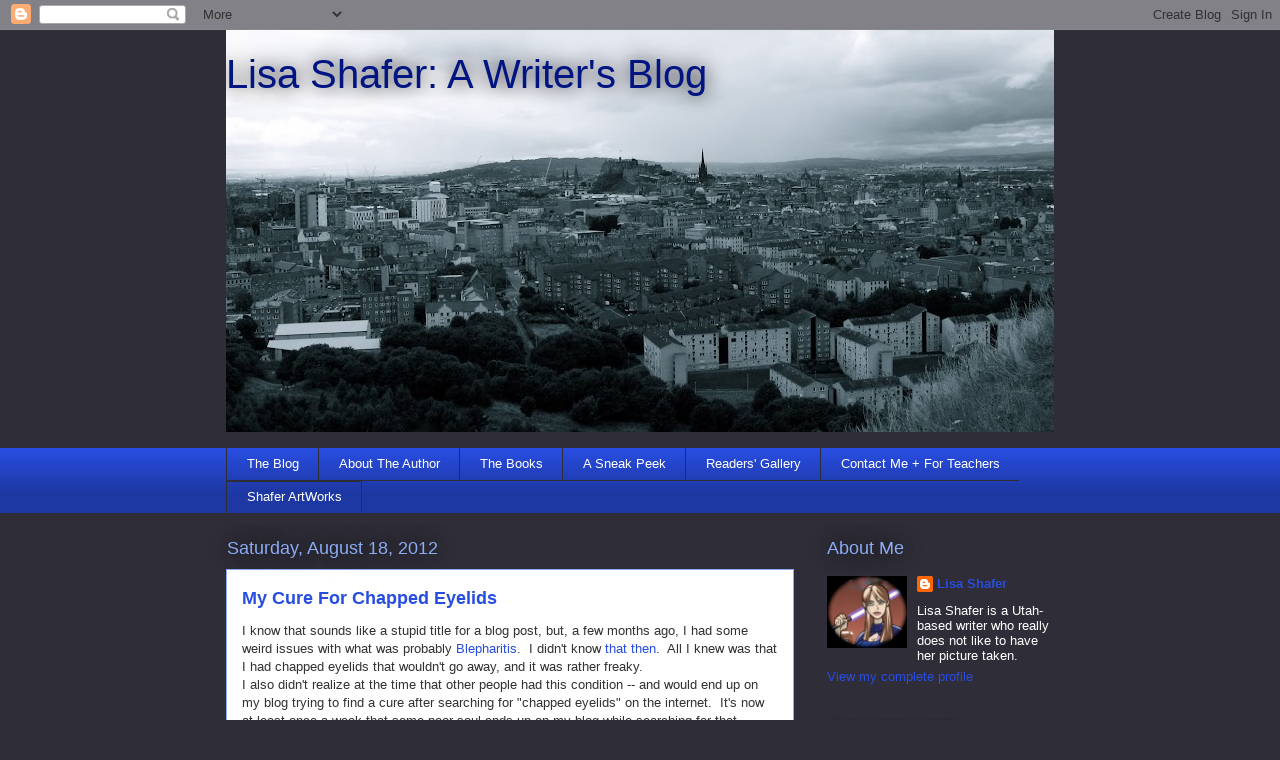

--- FILE ---
content_type: text/html; charset=UTF-8
request_url: https://lisashafer.blogspot.com/2012/08/my-cure-for-chapped-eyelids.html?showComment=1456771236501
body_size: 24773
content:
<!DOCTYPE html>
<html class='v2' dir='ltr' lang='en'>
<head>
<link href='https://www.blogger.com/static/v1/widgets/335934321-css_bundle_v2.css' rel='stylesheet' type='text/css'/>
<meta content='width=1100' name='viewport'/>
<meta content='text/html; charset=UTF-8' http-equiv='Content-Type'/>
<meta content='blogger' name='generator'/>
<link href='https://lisashafer.blogspot.com/favicon.ico' rel='icon' type='image/x-icon'/>
<link href='http://lisashafer.blogspot.com/2012/08/my-cure-for-chapped-eyelids.html' rel='canonical'/>
<link rel="alternate" type="application/atom+xml" title="Lisa Shafer: A Writer&#39;s Blog - Atom" href="https://lisashafer.blogspot.com/feeds/posts/default" />
<link rel="alternate" type="application/rss+xml" title="Lisa Shafer: A Writer&#39;s Blog - RSS" href="https://lisashafer.blogspot.com/feeds/posts/default?alt=rss" />
<link rel="service.post" type="application/atom+xml" title="Lisa Shafer: A Writer&#39;s Blog - Atom" href="https://www.blogger.com/feeds/528106444793810674/posts/default" />

<link rel="alternate" type="application/atom+xml" title="Lisa Shafer: A Writer&#39;s Blog - Atom" href="https://lisashafer.blogspot.com/feeds/1314375391398624466/comments/default" />
<!--Can't find substitution for tag [blog.ieCssRetrofitLinks]-->
<meta content='http://lisashafer.blogspot.com/2012/08/my-cure-for-chapped-eyelids.html' property='og:url'/>
<meta content='My Cure For Chapped Eyelids' property='og:title'/>
<meta content='I know that sounds like a stupid title for a blog post, but, a few months ago, I had some weird issues with what was probably Blepharitis . ...' property='og:description'/>
<title>Lisa Shafer: A Writer's Blog: My Cure For Chapped Eyelids</title>
<style id='page-skin-1' type='text/css'><!--
/*
-----------------------------------------------
Blogger Template Style
Name:     Awesome Inc.
Designer: Tina Chen
URL:      tinachen.org
----------------------------------------------- */
/* Content
----------------------------------------------- */
body {
font: normal normal 13px Arial, Tahoma, Helvetica, FreeSans, sans-serif;
color: #333333;
background: #2f2d37 none repeat scroll top left;
}
html body .content-outer {
min-width: 0;
max-width: 100%;
width: 100%;
}
a:link {
text-decoration: none;
color: #284de1;
}
a:visited {
text-decoration: none;
color: #001482;
}
a:hover {
text-decoration: underline;
color: #6d0082;
}
.body-fauxcolumn-outer .cap-top {
position: absolute;
z-index: 1;
height: 276px;
width: 100%;
background: transparent none repeat-x scroll top left;
_background-image: none;
}
/* Columns
----------------------------------------------- */
.content-inner {
padding: 0;
}
.header-inner .section {
margin: 0 16px;
}
.tabs-inner .section {
margin: 0 16px;
}
.main-inner {
padding-top: 55px;
}
.main-inner .column-center-inner,
.main-inner .column-left-inner,
.main-inner .column-right-inner {
padding: 0 5px;
}
*+html body .main-inner .column-center-inner {
margin-top: -55px;
}
#layout .main-inner .column-center-inner {
margin-top: 0;
}
/* Header
----------------------------------------------- */
.header-outer {
margin: 0 0 15px 0;
background: transparent none repeat scroll 0 0;
}
.Header h1 {
font: normal normal 40px Arial, Tahoma, Helvetica, FreeSans, sans-serif;
color: #001482;
text-shadow: 0 0 20px #000000;
}
.Header h1 a {
color: #001482;
}
.Header .description {
font: normal normal 18px Arial, Tahoma, Helvetica, FreeSans, sans-serif;
color: #ffffff;
}
.header-inner .Header .titlewrapper,
.header-inner .Header .descriptionwrapper {
padding-left: 0;
padding-right: 0;
margin-bottom: 0;
}
.header-inner .Header .titlewrapper {
padding-top: 22px;
}
/* Tabs
----------------------------------------------- */
.tabs-outer {
overflow: hidden;
position: relative;
background: #284de1 url(//www.blogblog.com/1kt/awesomeinc/tabs_gradient_light.png) repeat scroll 0 0;
}
#layout .tabs-outer {
overflow: visible;
}
.tabs-cap-top, .tabs-cap-bottom {
position: absolute;
width: 100%;
border-top: 1px solid #2f2d37;
}
.tabs-cap-bottom {
bottom: 0;
}
.tabs-inner .widget li a {
display: inline-block;
margin: 0;
padding: .6em 1.5em;
font: normal normal 13px Arial, Tahoma, Helvetica, FreeSans, sans-serif;
color: #ffffff;
border-top: 1px solid #2f2d37;
border-bottom: 1px solid #2f2d37;
border-left: 1px solid #2f2d37;
height: 16px;
line-height: 16px;
}
.tabs-inner .widget li:last-child a {
border-right: 1px solid #2f2d37;
}
.tabs-inner .widget li.selected a, .tabs-inner .widget li a:hover {
background: #00199c url(//www.blogblog.com/1kt/awesomeinc/tabs_gradient_light.png) repeat-x scroll 0 -100px;
color: #ffffff;
}
/* Headings
----------------------------------------------- */
h2 {
font: normal normal 18px Arial, Tahoma, Helvetica, FreeSans, sans-serif;
color: #8cabf5;
}
/* Widgets
----------------------------------------------- */
.main-inner .section {
margin: 0 27px;
padding: 0;
}
.main-inner .column-left-outer,
.main-inner .column-right-outer {
margin-top: -3.3em;
}
#layout .main-inner .column-left-outer,
#layout .main-inner .column-right-outer {
margin-top: 0;
}
.main-inner .column-left-inner,
.main-inner .column-right-inner {
background: transparent none repeat 0 0;
-moz-box-shadow: 0 0 0 rgba(0, 0, 0, .2);
-webkit-box-shadow: 0 0 0 rgba(0, 0, 0, .2);
-goog-ms-box-shadow: 0 0 0 rgba(0, 0, 0, .2);
box-shadow: 0 0 0 rgba(0, 0, 0, .2);
-moz-border-radius: 0;
-webkit-border-radius: 0;
-goog-ms-border-radius: 0;
border-radius: 0;
}
#layout .main-inner .column-left-inner,
#layout .main-inner .column-right-inner {
margin-top: 0;
}
.sidebar .widget {
font: normal normal 13px Arial, Tahoma, Helvetica, FreeSans, sans-serif;
color: #ffffff;
}
.sidebar .widget a:link {
color: #284de1;
}
.sidebar .widget a:visited {
color: #284de1;
}
.sidebar .widget a:hover {
color: #d58cf5;
}
.sidebar .widget h2 {
text-shadow: 0 0 20px #000000;
}
.main-inner .widget {
background-color: transparent;
border: 1px solid transparent;
padding: 0 0 15px;
margin: 20px -16px;
-moz-box-shadow: 0 0 0 rgba(0, 0, 0, .2);
-webkit-box-shadow: 0 0 0 rgba(0, 0, 0, .2);
-goog-ms-box-shadow: 0 0 0 rgba(0, 0, 0, .2);
box-shadow: 0 0 0 rgba(0, 0, 0, .2);
-moz-border-radius: 0;
-webkit-border-radius: 0;
-goog-ms-border-radius: 0;
border-radius: 0;
}
.main-inner .widget h2 {
margin: 0 -0;
padding: .6em 0 .5em;
border-bottom: 1px solid transparent;
}
.footer-inner .widget h2 {
padding: 0 0 .4em;
border-bottom: 1px solid transparent;
}
.main-inner .widget h2 + div, .footer-inner .widget h2 + div {
border-top: 0 solid transparent;
padding-top: 8px;
}
.main-inner .widget .widget-content {
margin: 0 -0;
padding: 7px 0 0;
}
.main-inner .widget ul, .main-inner .widget #ArchiveList ul.flat {
margin: -8px -15px 0;
padding: 0;
list-style: none;
}
.main-inner .widget #ArchiveList {
margin: -8px 0 0;
}
.main-inner .widget ul li, .main-inner .widget #ArchiveList ul.flat li {
padding: .5em 15px;
text-indent: 0;
color: #ffffff;
border-top: 0 solid transparent;
border-bottom: 1px solid transparent;
}
.main-inner .widget #ArchiveList ul li {
padding-top: .25em;
padding-bottom: .25em;
}
.main-inner .widget ul li:first-child, .main-inner .widget #ArchiveList ul.flat li:first-child {
border-top: none;
}
.main-inner .widget ul li:last-child, .main-inner .widget #ArchiveList ul.flat li:last-child {
border-bottom: none;
}
.post-body {
position: relative;
}
.main-inner .widget .post-body ul {
padding: 0 2.5em;
margin: .5em 0;
list-style: disc;
}
.main-inner .widget .post-body ul li {
padding: 0.25em 0;
margin-bottom: .25em;
color: #333333;
border: none;
}
.footer-inner .widget ul {
padding: 0;
list-style: none;
}
.widget .zippy {
color: #ffffff;
}
/* Posts
----------------------------------------------- */
body .main-inner .Blog {
padding: 0;
margin-bottom: 1em;
background-color: transparent;
border: none;
-moz-box-shadow: 0 0 0 rgba(0, 0, 0, 0);
-webkit-box-shadow: 0 0 0 rgba(0, 0, 0, 0);
-goog-ms-box-shadow: 0 0 0 rgba(0, 0, 0, 0);
box-shadow: 0 0 0 rgba(0, 0, 0, 0);
}
.main-inner .section:last-child .Blog:last-child {
padding: 0;
margin-bottom: 1em;
}
.main-inner .widget h2.date-header {
margin: 0 -15px 1px;
padding: 0 0 0 0;
font: normal normal 18px Arial, Tahoma, Helvetica, FreeSans, sans-serif;
color: #8cacf5;
background: transparent none no-repeat fixed center center;
border-top: 0 solid transparent;
border-bottom: 1px solid transparent;
-moz-border-radius-topleft: 0;
-moz-border-radius-topright: 0;
-webkit-border-top-left-radius: 0;
-webkit-border-top-right-radius: 0;
border-top-left-radius: 0;
border-top-right-radius: 0;
position: absolute;
bottom: 100%;
left: 0;
text-shadow: 0 0 20px #000000;
}
.main-inner .widget h2.date-header span {
font: normal normal 18px Arial, Tahoma, Helvetica, FreeSans, sans-serif;
display: block;
padding: .5em 15px;
border-left: 0 solid transparent;
border-right: 0 solid transparent;
}
.date-outer {
position: relative;
margin: 55px 0 20px;
padding: 0 15px;
background-color: #ffffff;
border: 1px solid #8cabf5;
-moz-box-shadow: 0 0 0 rgba(0, 0, 0, .2);
-webkit-box-shadow: 0 0 0 rgba(0, 0, 0, .2);
-goog-ms-box-shadow: 0 0 0 rgba(0, 0, 0, .2);
box-shadow: 0 0 0 rgba(0, 0, 0, .2);
-moz-border-radius: 0;
-webkit-border-radius: 0;
-goog-ms-border-radius: 0;
border-radius: 0;
}
.date-outer:first-child {
margin-top: 0;
}
.date-outer:last-child {
margin-bottom: 0;
-moz-border-radius-bottomleft: 0;
-moz-border-radius-bottomright: 0;
-webkit-border-bottom-left-radius: 0;
-webkit-border-bottom-right-radius: 0;
-goog-ms-border-bottom-left-radius: 0;
-goog-ms-border-bottom-right-radius: 0;
border-bottom-left-radius: 0;
border-bottom-right-radius: 0;
}
.date-posts {
margin: 0 -0;
padding: 0 0;
clear: both;
}
.post-outer, .inline-ad {
border-top: 1px solid #8cabf5;
margin: 0 -0;
padding: 15px 0;
}
.post-outer {
padding-bottom: 10px;
}
.post-outer:first-child {
padding-top: 10px;
border-top: none;
}
.post-outer:last-child, .inline-ad:last-child {
border-bottom: none;
}
.post-body {
position: relative;
}
.post-body img {
padding: 8px;
background: #ffffff;
border: 1px solid #cccccc;
-moz-box-shadow: 0 0 20px rgba(0, 0, 0, .2);
-webkit-box-shadow: 0 0 20px rgba(0, 0, 0, .2);
box-shadow: 0 0 20px rgba(0, 0, 0, .2);
-moz-border-radius: 0;
-webkit-border-radius: 0;
border-radius: 0;
}
h3.post-title, h4 {
font: normal bold 18px Arial, Tahoma, Helvetica, FreeSans, sans-serif;
color: #284de1;
}
h3.post-title a {
font: normal bold 18px Arial, Tahoma, Helvetica, FreeSans, sans-serif;
color: #284de1;
}
h3.post-title a:hover {
color: #6d0082;
text-decoration: underline;
}
.post-header {
margin: 0 0 1em;
}
.post-body {
line-height: 1.4;
}
.post-outer h2 {
color: #333333;
}
.post-footer {
margin: 1.5em 0 0;
}
#blog-pager {
padding: 15px;
font-size: 120%;
background-color: transparent;
border: 1px solid transparent;
-moz-box-shadow: 0 0 0 rgba(0, 0, 0, .2);
-webkit-box-shadow: 0 0 0 rgba(0, 0, 0, .2);
-goog-ms-box-shadow: 0 0 0 rgba(0, 0, 0, .2);
box-shadow: 0 0 0 rgba(0, 0, 0, .2);
-moz-border-radius: 0;
-webkit-border-radius: 0;
-goog-ms-border-radius: 0;
border-radius: 0;
-moz-border-radius-topleft: 0;
-moz-border-radius-topright: 0;
-webkit-border-top-left-radius: 0;
-webkit-border-top-right-radius: 0;
-goog-ms-border-top-left-radius: 0;
-goog-ms-border-top-right-radius: 0;
border-top-left-radius: 0;
border-top-right-radius-topright: 0;
margin-top: 0;
}
.blog-feeds, .post-feeds {
margin: 1em 0;
text-align: center;
color: #ffffff;
}
.blog-feeds a, .post-feeds a {
color: #284de1;
}
.blog-feeds a:visited, .post-feeds a:visited {
color: #001482;
}
.blog-feeds a:hover, .post-feeds a:hover {
color: #6d0082;
}
.post-outer .comments {
margin-top: 2em;
}
/* Comments
----------------------------------------------- */
.comments .comments-content .icon.blog-author {
background-repeat: no-repeat;
background-image: url([data-uri]);
}
.comments .comments-content .loadmore a {
border-top: 1px solid #2f2d37;
border-bottom: 1px solid #2f2d37;
}
.comments .continue {
border-top: 2px solid #2f2d37;
}
/* Footer
----------------------------------------------- */
.footer-outer {
margin: -0 0 -1px;
padding: 0 0 0;
color: #ffffff;
overflow: hidden;
}
.footer-fauxborder-left {
border-top: 1px solid transparent;
background: transparent none repeat scroll 0 0;
-moz-box-shadow: 0 0 0 rgba(0, 0, 0, .2);
-webkit-box-shadow: 0 0 0 rgba(0, 0, 0, .2);
-goog-ms-box-shadow: 0 0 0 rgba(0, 0, 0, .2);
box-shadow: 0 0 0 rgba(0, 0, 0, .2);
margin: 0 -0;
}
/* Mobile
----------------------------------------------- */
body.mobile {
background-size: auto;
}
.mobile .body-fauxcolumn-outer {
background: transparent none repeat scroll top left;
}
*+html body.mobile .main-inner .column-center-inner {
margin-top: 0;
}
.mobile .main-inner .widget {
padding: 0 0 15px;
}
.mobile .main-inner .widget h2 + div,
.mobile .footer-inner .widget h2 + div {
border-top: none;
padding-top: 0;
}
.mobile .footer-inner .widget h2 {
padding: 0.5em 0;
border-bottom: none;
}
.mobile .main-inner .widget .widget-content {
margin: 0;
padding: 7px 0 0;
}
.mobile .main-inner .widget ul,
.mobile .main-inner .widget #ArchiveList ul.flat {
margin: 0 -15px 0;
}
.mobile .main-inner .widget h2.date-header {
left: 0;
}
.mobile .date-header span {
padding: 0.4em 0;
}
.mobile .date-outer:first-child {
margin-bottom: 0;
border: 1px solid #8cabf5;
-moz-border-radius-topleft: 0;
-moz-border-radius-topright: 0;
-webkit-border-top-left-radius: 0;
-webkit-border-top-right-radius: 0;
-goog-ms-border-top-left-radius: 0;
-goog-ms-border-top-right-radius: 0;
border-top-left-radius: 0;
border-top-right-radius: 0;
}
.mobile .date-outer {
border-color: #8cabf5;
border-width: 0 1px 1px;
}
.mobile .date-outer:last-child {
margin-bottom: 0;
}
.mobile .main-inner {
padding: 0;
}
.mobile .header-inner .section {
margin: 0;
}
.mobile .post-outer, .mobile .inline-ad {
padding: 5px 0;
}
.mobile .tabs-inner .section {
margin: 0 10px;
}
.mobile .main-inner .widget h2 {
margin: 0;
padding: 0;
}
.mobile .main-inner .widget h2.date-header span {
padding: 0;
}
.mobile .main-inner .widget .widget-content {
margin: 0;
padding: 7px 0 0;
}
.mobile #blog-pager {
border: 1px solid transparent;
background: transparent none repeat scroll 0 0;
}
.mobile .main-inner .column-left-inner,
.mobile .main-inner .column-right-inner {
background: transparent none repeat 0 0;
-moz-box-shadow: none;
-webkit-box-shadow: none;
-goog-ms-box-shadow: none;
box-shadow: none;
}
.mobile .date-posts {
margin: 0;
padding: 0;
}
.mobile .footer-fauxborder-left {
margin: 0;
border-top: inherit;
}
.mobile .main-inner .section:last-child .Blog:last-child {
margin-bottom: 0;
}
.mobile-index-contents {
color: #333333;
}
.mobile .mobile-link-button {
background: #284de1 url(//www.blogblog.com/1kt/awesomeinc/tabs_gradient_light.png) repeat scroll 0 0;
}
.mobile-link-button a:link, .mobile-link-button a:visited {
color: #ffffff;
}
.mobile .tabs-inner .PageList .widget-content {
background: transparent;
border-top: 1px solid;
border-color: #2f2d37;
color: #ffffff;
}
.mobile .tabs-inner .PageList .widget-content .pagelist-arrow {
border-left: 1px solid #2f2d37;
}

--></style>
<style id='template-skin-1' type='text/css'><!--
body {
min-width: 860px;
}
.content-outer, .content-fauxcolumn-outer, .region-inner {
min-width: 860px;
max-width: 860px;
_width: 860px;
}
.main-inner .columns {
padding-left: 0px;
padding-right: 260px;
}
.main-inner .fauxcolumn-center-outer {
left: 0px;
right: 260px;
/* IE6 does not respect left and right together */
_width: expression(this.parentNode.offsetWidth -
parseInt("0px") -
parseInt("260px") + 'px');
}
.main-inner .fauxcolumn-left-outer {
width: 0px;
}
.main-inner .fauxcolumn-right-outer {
width: 260px;
}
.main-inner .column-left-outer {
width: 0px;
right: 100%;
margin-left: -0px;
}
.main-inner .column-right-outer {
width: 260px;
margin-right: -260px;
}
#layout {
min-width: 0;
}
#layout .content-outer {
min-width: 0;
width: 800px;
}
#layout .region-inner {
min-width: 0;
width: auto;
}
body#layout div.add_widget {
padding: 8px;
}
body#layout div.add_widget a {
margin-left: 32px;
}
--></style>
<link href='https://www.blogger.com/dyn-css/authorization.css?targetBlogID=528106444793810674&amp;zx=3e8d3221-ed9d-4ce3-9eb6-2e034be9a333' media='none' onload='if(media!=&#39;all&#39;)media=&#39;all&#39;' rel='stylesheet'/><noscript><link href='https://www.blogger.com/dyn-css/authorization.css?targetBlogID=528106444793810674&amp;zx=3e8d3221-ed9d-4ce3-9eb6-2e034be9a333' rel='stylesheet'/></noscript>
<meta name='google-adsense-platform-account' content='ca-host-pub-1556223355139109'/>
<meta name='google-adsense-platform-domain' content='blogspot.com'/>

</head>
<body class='loading variant-icy'>
<div class='navbar section' id='navbar' name='Navbar'><div class='widget Navbar' data-version='1' id='Navbar1'><script type="text/javascript">
    function setAttributeOnload(object, attribute, val) {
      if(window.addEventListener) {
        window.addEventListener('load',
          function(){ object[attribute] = val; }, false);
      } else {
        window.attachEvent('onload', function(){ object[attribute] = val; });
      }
    }
  </script>
<div id="navbar-iframe-container"></div>
<script type="text/javascript" src="https://apis.google.com/js/platform.js"></script>
<script type="text/javascript">
      gapi.load("gapi.iframes:gapi.iframes.style.bubble", function() {
        if (gapi.iframes && gapi.iframes.getContext) {
          gapi.iframes.getContext().openChild({
              url: 'https://www.blogger.com/navbar/528106444793810674?po\x3d1314375391398624466\x26origin\x3dhttps://lisashafer.blogspot.com',
              where: document.getElementById("navbar-iframe-container"),
              id: "navbar-iframe"
          });
        }
      });
    </script><script type="text/javascript">
(function() {
var script = document.createElement('script');
script.type = 'text/javascript';
script.src = '//pagead2.googlesyndication.com/pagead/js/google_top_exp.js';
var head = document.getElementsByTagName('head')[0];
if (head) {
head.appendChild(script);
}})();
</script>
</div></div>
<div class='body-fauxcolumns'>
<div class='fauxcolumn-outer body-fauxcolumn-outer'>
<div class='cap-top'>
<div class='cap-left'></div>
<div class='cap-right'></div>
</div>
<div class='fauxborder-left'>
<div class='fauxborder-right'></div>
<div class='fauxcolumn-inner'>
</div>
</div>
<div class='cap-bottom'>
<div class='cap-left'></div>
<div class='cap-right'></div>
</div>
</div>
</div>
<div class='content'>
<div class='content-fauxcolumns'>
<div class='fauxcolumn-outer content-fauxcolumn-outer'>
<div class='cap-top'>
<div class='cap-left'></div>
<div class='cap-right'></div>
</div>
<div class='fauxborder-left'>
<div class='fauxborder-right'></div>
<div class='fauxcolumn-inner'>
</div>
</div>
<div class='cap-bottom'>
<div class='cap-left'></div>
<div class='cap-right'></div>
</div>
</div>
</div>
<div class='content-outer'>
<div class='content-cap-top cap-top'>
<div class='cap-left'></div>
<div class='cap-right'></div>
</div>
<div class='fauxborder-left content-fauxborder-left'>
<div class='fauxborder-right content-fauxborder-right'></div>
<div class='content-inner'>
<header>
<div class='header-outer'>
<div class='header-cap-top cap-top'>
<div class='cap-left'></div>
<div class='cap-right'></div>
</div>
<div class='fauxborder-left header-fauxborder-left'>
<div class='fauxborder-right header-fauxborder-right'></div>
<div class='region-inner header-inner'>
<div class='header section' id='header' name='Header'><div class='widget Header' data-version='1' id='Header1'>
<div id='header-inner' style='background-image: url("https://blogger.googleusercontent.com/img/b/R29vZ2xl/AVvXsEjR-vRbBcUCCchxFBeeWuHxVq07sOczX3czHzwWWNU0X5TSiTvL6K5qaX9JUl1Zc9vSY0PKUV2CQN8Vu3RomyC3sJp6rkyRSm1dHxPg1380AlM_xTxhiCAmj09zJRx5nuadEk-pq_QTjoY/s828/castlehilledit_3.JPG"); background-position: left; min-height: 402px; _height: 402px; background-repeat: no-repeat; '>
<div class='titlewrapper' style='background: transparent'>
<h1 class='title' style='background: transparent; border-width: 0px'>
<a href='https://lisashafer.blogspot.com/'>
Lisa Shafer: A Writer's Blog
</a>
</h1>
</div>
<div class='descriptionwrapper'>
<p class='description'><span>
</span></p>
</div>
</div>
</div></div>
</div>
</div>
<div class='header-cap-bottom cap-bottom'>
<div class='cap-left'></div>
<div class='cap-right'></div>
</div>
</div>
</header>
<div class='tabs-outer'>
<div class='tabs-cap-top cap-top'>
<div class='cap-left'></div>
<div class='cap-right'></div>
</div>
<div class='fauxborder-left tabs-fauxborder-left'>
<div class='fauxborder-right tabs-fauxborder-right'></div>
<div class='region-inner tabs-inner'>
<div class='tabs section' id='crosscol' name='Cross-Column'><div class='widget PageList' data-version='1' id='PageList1'>
<h2>Pages</h2>
<div class='widget-content'>
<ul>
<li>
<a href='https://lisashafer.blogspot.com/'>The Blog</a>
</li>
<li>
<a href='https://lisashafer.blogspot.com/p/about-lisa-shafer.html'>About The Author</a>
</li>
<li>
<a href='https://lisashafer.blogspot.com/p/the-books.html'>The Books</a>
</li>
<li>
<a href='https://lisashafer.blogspot.com/p/a-sneak-peek.html'>A Sneak Peek</a>
</li>
<li>
<a href='https://lisashafer.blogspot.com/p/readers-gallery.html'>Readers' Gallery</a>
</li>
<li>
<a href='https://lisashafer.blogspot.com/p/contact-me.html'>Contact Me + For Teachers</a>
</li>
<li>
<a href='https://lisashafer.blogspot.com/p/blog-page.html'>Shafer ArtWorks</a>
</li>
</ul>
<div class='clear'></div>
</div>
</div></div>
<div class='tabs no-items section' id='crosscol-overflow' name='Cross-Column 2'></div>
</div>
</div>
<div class='tabs-cap-bottom cap-bottom'>
<div class='cap-left'></div>
<div class='cap-right'></div>
</div>
</div>
<div class='main-outer'>
<div class='main-cap-top cap-top'>
<div class='cap-left'></div>
<div class='cap-right'></div>
</div>
<div class='fauxborder-left main-fauxborder-left'>
<div class='fauxborder-right main-fauxborder-right'></div>
<div class='region-inner main-inner'>
<div class='columns fauxcolumns'>
<div class='fauxcolumn-outer fauxcolumn-center-outer'>
<div class='cap-top'>
<div class='cap-left'></div>
<div class='cap-right'></div>
</div>
<div class='fauxborder-left'>
<div class='fauxborder-right'></div>
<div class='fauxcolumn-inner'>
</div>
</div>
<div class='cap-bottom'>
<div class='cap-left'></div>
<div class='cap-right'></div>
</div>
</div>
<div class='fauxcolumn-outer fauxcolumn-left-outer'>
<div class='cap-top'>
<div class='cap-left'></div>
<div class='cap-right'></div>
</div>
<div class='fauxborder-left'>
<div class='fauxborder-right'></div>
<div class='fauxcolumn-inner'>
</div>
</div>
<div class='cap-bottom'>
<div class='cap-left'></div>
<div class='cap-right'></div>
</div>
</div>
<div class='fauxcolumn-outer fauxcolumn-right-outer'>
<div class='cap-top'>
<div class='cap-left'></div>
<div class='cap-right'></div>
</div>
<div class='fauxborder-left'>
<div class='fauxborder-right'></div>
<div class='fauxcolumn-inner'>
</div>
</div>
<div class='cap-bottom'>
<div class='cap-left'></div>
<div class='cap-right'></div>
</div>
</div>
<!-- corrects IE6 width calculation -->
<div class='columns-inner'>
<div class='column-center-outer'>
<div class='column-center-inner'>
<div class='main section' id='main' name='Main'><div class='widget Blog' data-version='1' id='Blog1'>
<div class='blog-posts hfeed'>

          <div class="date-outer">
        
<h2 class='date-header'><span>Saturday, August 18, 2012</span></h2>

          <div class="date-posts">
        
<div class='post-outer'>
<div class='post hentry uncustomized-post-template' itemprop='blogPost' itemscope='itemscope' itemtype='http://schema.org/BlogPosting'>
<meta content='528106444793810674' itemprop='blogId'/>
<meta content='1314375391398624466' itemprop='postId'/>
<a name='1314375391398624466'></a>
<h3 class='post-title entry-title' itemprop='name'>
My Cure For Chapped Eyelids
</h3>
<div class='post-header'>
<div class='post-header-line-1'></div>
</div>
<div class='post-body entry-content' id='post-body-1314375391398624466' itemprop='description articleBody'>
I know that sounds like a stupid title for a blog post, but, a few months ago, I had some weird issues with what was probably <a href="http://www.rightdiagnosis.com/b/blepharitis/intro.htm">Blepharitis</a>. &nbsp;I didn't know <a href="http://lisashafer.blogspot.com/2012/01/weirdest-medical-triviality-ever.html">that then</a>. &nbsp;All I knew was that I had chapped eyelids that wouldn't go away, and it was rather freaky.<br />
I also didn't realize at the time that other people had this condition -- and would end up on my blog trying to find a cure after searching for "chapped eyelids" on the internet. &nbsp;It's now at least once a week that some poor soul ends up on my blog while searching for that. &nbsp;Thus, I put up a title for those people. &nbsp;If you're one of them, do read on, and I'll tell you my secrets.<br />
Vinegar and Vaseline. &nbsp;Seriously.<br />
I learned online that the most common cause of Blepharitis (which sounds so made-up, doesn't it?) are those pesky little eyelash mites that everyone warns you about with sharing mascara. &nbsp;Well, I hadn't been sharing mascara, so I have no clue how I got bacteria-spreading eyelash mites, but I figured that white vinegar is as natural an anti-bacterial cure as you can get, so I used it. &nbsp;Each night and each morning, I'd dab a cotton swab in white vinegar and carefully rub it over the red, swollen, itchy parts of my eyelids. &nbsp;I'd leave it there for a few minutes and then wash it off with plain water. &nbsp;This would sting for a few seconds, but then it would relieve the itching for hours afterwards. &nbsp;At night, after the vinegar was washed off, I'd coat my eyelids in Vaseline, which helped the irritated skin and also helped to smother the mites. &nbsp;(I learned this by reading medical websites such as the one linked above. &nbsp;The vinegar was totally my own idea, however.)<br />
Three weeks of this treatment, and I was completely cured of chapped eyelids. &nbsp;Thank heaven!<br />
<br />
So there you go. &nbsp;My cure for chapped eyelids = vinegar and Vaseline. &nbsp;Pretty simple.<br />
<br />
We now go back to our regularly scheduled blogging. &nbsp;:)<br />
<br />
UPDATE 1/7/15: In December of 2014, I had another unexplained eyelid event. &nbsp;This time, the eyelids did not chap, but they were incredibly, annoyingly itchy!<br />
I thought it would not hurt to try my "old cure" again, so I went back to the exact method I have described above for one week. &nbsp;Cured! &nbsp;Again!<br />
This post has become very popular, and I have noticed that people have been googling for my vinegar and vaseline cure by name now. &nbsp;Well, we all want our 15 minutes of fame, I suppose, but I never thought mine would come from chapped eyelids. :D<br />
<br />
P.S. &nbsp;Folks, please do be careful not to get the vinegar in your eyes. &nbsp;It does sting.<br />
Also, I wear contact lenses, and, although putting the vinegar on while wearing the lenses was never a problem, I do NOT recommend putting vaseline on the eyelids while you are still wearing the lenses. &nbsp;Only put the gooey stuff on once the lenses are safely out and cleaned.
<div style='clear: both;'></div>
</div>
<div class='post-footer'>
<div class='post-footer-line post-footer-line-1'>
<span class='post-author vcard'>
Posted by
<span class='fn' itemprop='author' itemscope='itemscope' itemtype='http://schema.org/Person'>
<meta content='https://www.blogger.com/profile/08141316010311729143' itemprop='url'/>
<a class='g-profile' href='https://www.blogger.com/profile/08141316010311729143' rel='author' title='author profile'>
<span itemprop='name'>Lisa Shafer</span>
</a>
</span>
</span>
<span class='post-timestamp'>
at
<meta content='http://lisashafer.blogspot.com/2012/08/my-cure-for-chapped-eyelids.html' itemprop='url'/>
<a class='timestamp-link' href='https://lisashafer.blogspot.com/2012/08/my-cure-for-chapped-eyelids.html' rel='bookmark' title='permanent link'><abbr class='published' itemprop='datePublished' title='2012-08-18T10:02:00-06:00'>10:02&#8239;AM</abbr></a>
</span>
<span class='post-comment-link'>
</span>
<span class='post-icons'>
</span>
<div class='post-share-buttons goog-inline-block'>
<a class='goog-inline-block share-button sb-email' href='https://www.blogger.com/share-post.g?blogID=528106444793810674&postID=1314375391398624466&target=email' target='_blank' title='Email This'><span class='share-button-link-text'>Email This</span></a><a class='goog-inline-block share-button sb-blog' href='https://www.blogger.com/share-post.g?blogID=528106444793810674&postID=1314375391398624466&target=blog' onclick='window.open(this.href, "_blank", "height=270,width=475"); return false;' target='_blank' title='BlogThis!'><span class='share-button-link-text'>BlogThis!</span></a><a class='goog-inline-block share-button sb-twitter' href='https://www.blogger.com/share-post.g?blogID=528106444793810674&postID=1314375391398624466&target=twitter' target='_blank' title='Share to X'><span class='share-button-link-text'>Share to X</span></a><a class='goog-inline-block share-button sb-facebook' href='https://www.blogger.com/share-post.g?blogID=528106444793810674&postID=1314375391398624466&target=facebook' onclick='window.open(this.href, "_blank", "height=430,width=640"); return false;' target='_blank' title='Share to Facebook'><span class='share-button-link-text'>Share to Facebook</span></a><a class='goog-inline-block share-button sb-pinterest' href='https://www.blogger.com/share-post.g?blogID=528106444793810674&postID=1314375391398624466&target=pinterest' target='_blank' title='Share to Pinterest'><span class='share-button-link-text'>Share to Pinterest</span></a>
</div>
</div>
<div class='post-footer-line post-footer-line-2'>
<span class='post-labels'>
Labels:
<a href='https://lisashafer.blogspot.com/search/label/Medical' rel='tag'>Medical</a>
</span>
</div>
<div class='post-footer-line post-footer-line-3'>
<span class='post-location'>
</span>
</div>
</div>
</div>
<div class='comments' id='comments'>
<a name='comments'></a>
<h4>28 comments:</h4>
<div class='comments-content'>
<script async='async' src='' type='text/javascript'></script>
<script type='text/javascript'>
    (function() {
      var items = null;
      var msgs = null;
      var config = {};

// <![CDATA[
      var cursor = null;
      if (items && items.length > 0) {
        cursor = parseInt(items[items.length - 1].timestamp) + 1;
      }

      var bodyFromEntry = function(entry) {
        var text = (entry &&
                    ((entry.content && entry.content.$t) ||
                     (entry.summary && entry.summary.$t))) ||
            '';
        if (entry && entry.gd$extendedProperty) {
          for (var k in entry.gd$extendedProperty) {
            if (entry.gd$extendedProperty[k].name == 'blogger.contentRemoved') {
              return '<span class="deleted-comment">' + text + '</span>';
            }
          }
        }
        return text;
      }

      var parse = function(data) {
        cursor = null;
        var comments = [];
        if (data && data.feed && data.feed.entry) {
          for (var i = 0, entry; entry = data.feed.entry[i]; i++) {
            var comment = {};
            // comment ID, parsed out of the original id format
            var id = /blog-(\d+).post-(\d+)/.exec(entry.id.$t);
            comment.id = id ? id[2] : null;
            comment.body = bodyFromEntry(entry);
            comment.timestamp = Date.parse(entry.published.$t) + '';
            if (entry.author && entry.author.constructor === Array) {
              var auth = entry.author[0];
              if (auth) {
                comment.author = {
                  name: (auth.name ? auth.name.$t : undefined),
                  profileUrl: (auth.uri ? auth.uri.$t : undefined),
                  avatarUrl: (auth.gd$image ? auth.gd$image.src : undefined)
                };
              }
            }
            if (entry.link) {
              if (entry.link[2]) {
                comment.link = comment.permalink = entry.link[2].href;
              }
              if (entry.link[3]) {
                var pid = /.*comments\/default\/(\d+)\?.*/.exec(entry.link[3].href);
                if (pid && pid[1]) {
                  comment.parentId = pid[1];
                }
              }
            }
            comment.deleteclass = 'item-control blog-admin';
            if (entry.gd$extendedProperty) {
              for (var k in entry.gd$extendedProperty) {
                if (entry.gd$extendedProperty[k].name == 'blogger.itemClass') {
                  comment.deleteclass += ' ' + entry.gd$extendedProperty[k].value;
                } else if (entry.gd$extendedProperty[k].name == 'blogger.displayTime') {
                  comment.displayTime = entry.gd$extendedProperty[k].value;
                }
              }
            }
            comments.push(comment);
          }
        }
        return comments;
      };

      var paginator = function(callback) {
        if (hasMore()) {
          var url = config.feed + '?alt=json&v=2&orderby=published&reverse=false&max-results=50';
          if (cursor) {
            url += '&published-min=' + new Date(cursor).toISOString();
          }
          window.bloggercomments = function(data) {
            var parsed = parse(data);
            cursor = parsed.length < 50 ? null
                : parseInt(parsed[parsed.length - 1].timestamp) + 1
            callback(parsed);
            window.bloggercomments = null;
          }
          url += '&callback=bloggercomments';
          var script = document.createElement('script');
          script.type = 'text/javascript';
          script.src = url;
          document.getElementsByTagName('head')[0].appendChild(script);
        }
      };
      var hasMore = function() {
        return !!cursor;
      };
      var getMeta = function(key, comment) {
        if ('iswriter' == key) {
          var matches = !!comment.author
              && comment.author.name == config.authorName
              && comment.author.profileUrl == config.authorUrl;
          return matches ? 'true' : '';
        } else if ('deletelink' == key) {
          return config.baseUri + '/comment/delete/'
               + config.blogId + '/' + comment.id;
        } else if ('deleteclass' == key) {
          return comment.deleteclass;
        }
        return '';
      };

      var replybox = null;
      var replyUrlParts = null;
      var replyParent = undefined;

      var onReply = function(commentId, domId) {
        if (replybox == null) {
          // lazily cache replybox, and adjust to suit this style:
          replybox = document.getElementById('comment-editor');
          if (replybox != null) {
            replybox.height = '250px';
            replybox.style.display = 'block';
            replyUrlParts = replybox.src.split('#');
          }
        }
        if (replybox && (commentId !== replyParent)) {
          replybox.src = '';
          document.getElementById(domId).insertBefore(replybox, null);
          replybox.src = replyUrlParts[0]
              + (commentId ? '&parentID=' + commentId : '')
              + '#' + replyUrlParts[1];
          replyParent = commentId;
        }
      };

      var hash = (window.location.hash || '#').substring(1);
      var startThread, targetComment;
      if (/^comment-form_/.test(hash)) {
        startThread = hash.substring('comment-form_'.length);
      } else if (/^c[0-9]+$/.test(hash)) {
        targetComment = hash.substring(1);
      }

      // Configure commenting API:
      var configJso = {
        'maxDepth': config.maxThreadDepth
      };
      var provider = {
        'id': config.postId,
        'data': items,
        'loadNext': paginator,
        'hasMore': hasMore,
        'getMeta': getMeta,
        'onReply': onReply,
        'rendered': true,
        'initComment': targetComment,
        'initReplyThread': startThread,
        'config': configJso,
        'messages': msgs
      };

      var render = function() {
        if (window.goog && window.goog.comments) {
          var holder = document.getElementById('comment-holder');
          window.goog.comments.render(holder, provider);
        }
      };

      // render now, or queue to render when library loads:
      if (window.goog && window.goog.comments) {
        render();
      } else {
        window.goog = window.goog || {};
        window.goog.comments = window.goog.comments || {};
        window.goog.comments.loadQueue = window.goog.comments.loadQueue || [];
        window.goog.comments.loadQueue.push(render);
      }
    })();
// ]]>
  </script>
<div id='comment-holder'>
<div class="comment-thread toplevel-thread"><ol id="top-ra"><li class="comment" id="c519190365629230041"><div class="avatar-image-container"><img src="//blogger.googleusercontent.com/img/b/R29vZ2xl/AVvXsEjsUn3YVMmwUh30-Zd-cwl0GLmv207ACgb0b58SRsupx1W0Oihtxui_zxXa7ZPieaqSj8XvJNiUiZSspeILLgxPU91GttuepGrcwVkG-D3xnyyuxc7xLRfzauKu_9B53g/s45-c/headerliz3.png" alt=""/></div><div class="comment-block"><div class="comment-header"><cite class="user"><a href="https://www.blogger.com/profile/13806169239882301003" rel="nofollow">Liz</a></cite><span class="icon user "></span><span class="datetime secondary-text"><a rel="nofollow" href="https://lisashafer.blogspot.com/2012/08/my-cure-for-chapped-eyelids.html?showComment=1416272839348#c519190365629230041">November 17, 2014 at 6:07&#8239;PM</a></span></div><p class="comment-content">I&quot;m one of those &quot;poor souls&quot; who found your post because I was searching for &quot;chapped eyelids&quot; LOL  and yep I have bleharitis.  I&#39;m going to try the vinegar instead of my antibacterial soap and see how it goes!  THanks</p><span class="comment-actions secondary-text"><a class="comment-reply" target="_self" data-comment-id="519190365629230041">Reply</a><span class="item-control blog-admin blog-admin pid-418113707"><a target="_self" href="https://www.blogger.com/comment/delete/528106444793810674/519190365629230041">Delete</a></span></span></div><div class="comment-replies"><div id="c519190365629230041-rt" class="comment-thread inline-thread"><span class="thread-toggle thread-expanded"><span class="thread-arrow"></span><span class="thread-count"><a target="_self">Replies</a></span></span><ol id="c519190365629230041-ra" class="thread-chrome thread-expanded"><div><li class="comment" id="c2999704198256622445"><div class="avatar-image-container"><img src="//blogger.googleusercontent.com/img/b/R29vZ2xl/AVvXsEjgvR0Ozya9US9sKD4-NZ4xa9O9YeBAGXI3xzCxunf__mjYH2jiDwz9cMrJk5F5bH_opXeXLpGoq5gsYwuomA5IBi_SAcZj53sih5FsMotaM4XK0zhIyicigagVSx4Q_qA/s45-c/MyHero.jpg" alt=""/></div><div class="comment-block"><div class="comment-header"><cite class="user"><a href="https://www.blogger.com/profile/08141316010311729143" rel="nofollow">Lisa Shafer</a></cite><span class="icon user blog-author"></span><span class="datetime secondary-text"><a rel="nofollow" href="https://lisashafer.blogspot.com/2012/08/my-cure-for-chapped-eyelids.html?showComment=1416282755980#c2999704198256622445">November 17, 2014 at 8:52&#8239;PM</a></span></div><p class="comment-content">You&#39;re not alone, Liz.  This is now my single most-popular post.  In the winter it sometimes gets 30-40 hits per day.<br>I hope the vinegar and vaseline method works for you.  I&#39;ve never had a return of this condition, so I figured it worked really well for me.</p><span class="comment-actions secondary-text"><span class="item-control blog-admin blog-admin pid-129251542"><a target="_self" href="https://www.blogger.com/comment/delete/528106444793810674/2999704198256622445">Delete</a></span></span></div><div class="comment-replies"><div id="c2999704198256622445-rt" class="comment-thread inline-thread hidden"><span class="thread-toggle thread-expanded"><span class="thread-arrow"></span><span class="thread-count"><a target="_self">Replies</a></span></span><ol id="c2999704198256622445-ra" class="thread-chrome thread-expanded"><div></div><div id="c2999704198256622445-continue" class="continue"><a class="comment-reply" target="_self" data-comment-id="2999704198256622445">Reply</a></div></ol></div></div><div class="comment-replybox-single" id="c2999704198256622445-ce"></div></li></div><div id="c519190365629230041-continue" class="continue"><a class="comment-reply" target="_self" data-comment-id="519190365629230041">Reply</a></div></ol></div></div><div class="comment-replybox-single" id="c519190365629230041-ce"></div></li><li class="comment" id="c672480171912846282"><div class="avatar-image-container"><img src="//www.blogger.com/img/blogger_logo_round_35.png" alt=""/></div><div class="comment-block"><div class="comment-header"><cite class="user"><a href="https://www.blogger.com/profile/18004910951744941229" rel="nofollow">Unknown</a></cite><span class="icon user "></span><span class="datetime secondary-text"><a rel="nofollow" href="https://lisashafer.blogspot.com/2012/08/my-cure-for-chapped-eyelids.html?showComment=1445538708364#c672480171912846282">October 22, 2015 at 12:31&#8239;PM</a></span></div><p class="comment-content">I&#39;m desperate! I have always attributed my chapped eyelids to my eczema but maybe mites are the problem. I&#39;ll let you know if it works for me. THANK YOU!</p><span class="comment-actions secondary-text"><a class="comment-reply" target="_self" data-comment-id="672480171912846282">Reply</a><span class="item-control blog-admin blog-admin pid-757940435"><a target="_self" href="https://www.blogger.com/comment/delete/528106444793810674/672480171912846282">Delete</a></span></span></div><div class="comment-replies"><div id="c672480171912846282-rt" class="comment-thread inline-thread"><span class="thread-toggle thread-expanded"><span class="thread-arrow"></span><span class="thread-count"><a target="_self">Replies</a></span></span><ol id="c672480171912846282-ra" class="thread-chrome thread-expanded"><div><li class="comment" id="c2843778425272494783"><div class="avatar-image-container"><img src="//blogger.googleusercontent.com/img/b/R29vZ2xl/AVvXsEjgvR0Ozya9US9sKD4-NZ4xa9O9YeBAGXI3xzCxunf__mjYH2jiDwz9cMrJk5F5bH_opXeXLpGoq5gsYwuomA5IBi_SAcZj53sih5FsMotaM4XK0zhIyicigagVSx4Q_qA/s45-c/MyHero.jpg" alt=""/></div><div class="comment-block"><div class="comment-header"><cite class="user"><a href="https://www.blogger.com/profile/08141316010311729143" rel="nofollow">Lisa Shafer</a></cite><span class="icon user blog-author"></span><span class="datetime secondary-text"><a rel="nofollow" href="https://lisashafer.blogspot.com/2012/08/my-cure-for-chapped-eyelids.html?showComment=1445565196626#c2843778425272494783">October 22, 2015 at 7:53&#8239;PM</a></span></div><p class="comment-content">Good luck!</p><span class="comment-actions secondary-text"><span class="item-control blog-admin blog-admin pid-129251542"><a target="_self" href="https://www.blogger.com/comment/delete/528106444793810674/2843778425272494783">Delete</a></span></span></div><div class="comment-replies"><div id="c2843778425272494783-rt" class="comment-thread inline-thread hidden"><span class="thread-toggle thread-expanded"><span class="thread-arrow"></span><span class="thread-count"><a target="_self">Replies</a></span></span><ol id="c2843778425272494783-ra" class="thread-chrome thread-expanded"><div></div><div id="c2843778425272494783-continue" class="continue"><a class="comment-reply" target="_self" data-comment-id="2843778425272494783">Reply</a></div></ol></div></div><div class="comment-replybox-single" id="c2843778425272494783-ce"></div></li></div><div id="c672480171912846282-continue" class="continue"><a class="comment-reply" target="_self" data-comment-id="672480171912846282">Reply</a></div></ol></div></div><div class="comment-replybox-single" id="c672480171912846282-ce"></div></li><li class="comment" id="c4790935747179362548"><div class="avatar-image-container"><img src="//www.blogger.com/img/blogger_logo_round_35.png" alt=""/></div><div class="comment-block"><div class="comment-header"><cite class="user"><a href="https://www.blogger.com/profile/02568135530275475318" rel="nofollow">Unknown</a></cite><span class="icon user "></span><span class="datetime secondary-text"><a rel="nofollow" href="https://lisashafer.blogspot.com/2012/08/my-cure-for-chapped-eyelids.html?showComment=1448511677402#c4790935747179362548">November 25, 2015 at 9:21&#8239;PM</a></span></div><p class="comment-content">Hi im Terry and i also looked up chapped eyes because my eyes started out of no where being watery and ichy. I went to the eye doctor she said she could not find anything wrong. So i guess i will try what helped you hohope it works</p><span class="comment-actions secondary-text"><a class="comment-reply" target="_self" data-comment-id="4790935747179362548">Reply</a><span class="item-control blog-admin blog-admin pid-1213176323"><a target="_self" href="https://www.blogger.com/comment/delete/528106444793810674/4790935747179362548">Delete</a></span></span></div><div class="comment-replies"><div id="c4790935747179362548-rt" class="comment-thread inline-thread"><span class="thread-toggle thread-expanded"><span class="thread-arrow"></span><span class="thread-count"><a target="_self">Replies</a></span></span><ol id="c4790935747179362548-ra" class="thread-chrome thread-expanded"><div><li class="comment" id="c1776849364655446920"><div class="avatar-image-container"><img src="//blogger.googleusercontent.com/img/b/R29vZ2xl/AVvXsEjgvR0Ozya9US9sKD4-NZ4xa9O9YeBAGXI3xzCxunf__mjYH2jiDwz9cMrJk5F5bH_opXeXLpGoq5gsYwuomA5IBi_SAcZj53sih5FsMotaM4XK0zhIyicigagVSx4Q_qA/s45-c/MyHero.jpg" alt=""/></div><div class="comment-block"><div class="comment-header"><cite class="user"><a href="https://www.blogger.com/profile/08141316010311729143" rel="nofollow">Lisa Shafer</a></cite><span class="icon user blog-author"></span><span class="datetime secondary-text"><a rel="nofollow" href="https://lisashafer.blogspot.com/2012/08/my-cure-for-chapped-eyelids.html?showComment=1448511936986#c1776849364655446920">November 25, 2015 at 9:25&#8239;PM</a></span></div><p class="comment-content">I hope it works!  :D</p><span class="comment-actions secondary-text"><span class="item-control blog-admin blog-admin pid-129251542"><a target="_self" href="https://www.blogger.com/comment/delete/528106444793810674/1776849364655446920">Delete</a></span></span></div><div class="comment-replies"><div id="c1776849364655446920-rt" class="comment-thread inline-thread hidden"><span class="thread-toggle thread-expanded"><span class="thread-arrow"></span><span class="thread-count"><a target="_self">Replies</a></span></span><ol id="c1776849364655446920-ra" class="thread-chrome thread-expanded"><div></div><div id="c1776849364655446920-continue" class="continue"><a class="comment-reply" target="_self" data-comment-id="1776849364655446920">Reply</a></div></ol></div></div><div class="comment-replybox-single" id="c1776849364655446920-ce"></div></li></div><div id="c4790935747179362548-continue" class="continue"><a class="comment-reply" target="_self" data-comment-id="4790935747179362548">Reply</a></div></ol></div></div><div class="comment-replybox-single" id="c4790935747179362548-ce"></div></li><li class="comment" id="c177062816388065233"><div class="avatar-image-container"><img src="//www.blogger.com/img/blogger_logo_round_35.png" alt=""/></div><div class="comment-block"><div class="comment-header"><cite class="user"><a href="https://www.blogger.com/profile/06911006934718212356" rel="nofollow">aaronwilliams100</a></cite><span class="icon user "></span><span class="datetime secondary-text"><a rel="nofollow" href="https://lisashafer.blogspot.com/2012/08/my-cure-for-chapped-eyelids.html?showComment=1449202944697#c177062816388065233">December 3, 2015 at 9:22&#8239;PM</a></span></div><p class="comment-content">Just put the vinegar on. Stung like a ***** for a minute, but now it feels great. Waiting for a few minutes before the Vaseline. Thanks!</p><span class="comment-actions secondary-text"><a class="comment-reply" target="_self" data-comment-id="177062816388065233">Reply</a><span class="item-control blog-admin blog-admin pid-1255170465"><a target="_self" href="https://www.blogger.com/comment/delete/528106444793810674/177062816388065233">Delete</a></span></span></div><div class="comment-replies"><div id="c177062816388065233-rt" class="comment-thread inline-thread"><span class="thread-toggle thread-expanded"><span class="thread-arrow"></span><span class="thread-count"><a target="_self">Replies</a></span></span><ol id="c177062816388065233-ra" class="thread-chrome thread-expanded"><div><li class="comment" id="c8025563436304520349"><div class="avatar-image-container"><img src="//blogger.googleusercontent.com/img/b/R29vZ2xl/AVvXsEjgvR0Ozya9US9sKD4-NZ4xa9O9YeBAGXI3xzCxunf__mjYH2jiDwz9cMrJk5F5bH_opXeXLpGoq5gsYwuomA5IBi_SAcZj53sih5FsMotaM4XK0zhIyicigagVSx4Q_qA/s45-c/MyHero.jpg" alt=""/></div><div class="comment-block"><div class="comment-header"><cite class="user"><a href="https://www.blogger.com/profile/08141316010311729143" rel="nofollow">Lisa Shafer</a></cite><span class="icon user blog-author"></span><span class="datetime secondary-text"><a rel="nofollow" href="https://lisashafer.blogspot.com/2012/08/my-cure-for-chapped-eyelids.html?showComment=1449203669939#c8025563436304520349">December 3, 2015 at 9:34&#8239;PM</a></span></div><p class="comment-content">Yes, that sums up how it felt to me, too. :) Hope it works.</p><span class="comment-actions secondary-text"><span class="item-control blog-admin blog-admin pid-129251542"><a target="_self" href="https://www.blogger.com/comment/delete/528106444793810674/8025563436304520349">Delete</a></span></span></div><div class="comment-replies"><div id="c8025563436304520349-rt" class="comment-thread inline-thread hidden"><span class="thread-toggle thread-expanded"><span class="thread-arrow"></span><span class="thread-count"><a target="_self">Replies</a></span></span><ol id="c8025563436304520349-ra" class="thread-chrome thread-expanded"><div></div><div id="c8025563436304520349-continue" class="continue"><a class="comment-reply" target="_self" data-comment-id="8025563436304520349">Reply</a></div></ol></div></div><div class="comment-replybox-single" id="c8025563436304520349-ce"></div></li><li class="comment" id="c8549433654551034731"><div class="avatar-image-container"><img src="//www.blogger.com/img/blogger_logo_round_35.png" alt=""/></div><div class="comment-block"><div class="comment-header"><cite class="user"><a href="https://www.blogger.com/profile/06911006934718212356" rel="nofollow">aaronwilliams100</a></cite><span class="icon user "></span><span class="datetime secondary-text"><a rel="nofollow" href="https://lisashafer.blogspot.com/2012/08/my-cure-for-chapped-eyelids.html?showComment=1449263787510#c8549433654551034731">December 4, 2015 at 2:16&#8239;PM</a></span></div><p class="comment-content">no less swollen today, maybe even more swollen.  itching, however, is pretty much gone.</p><span class="comment-actions secondary-text"><span class="item-control blog-admin blog-admin pid-1255170465"><a target="_self" href="https://www.blogger.com/comment/delete/528106444793810674/8549433654551034731">Delete</a></span></span></div><div class="comment-replies"><div id="c8549433654551034731-rt" class="comment-thread inline-thread hidden"><span class="thread-toggle thread-expanded"><span class="thread-arrow"></span><span class="thread-count"><a target="_self">Replies</a></span></span><ol id="c8549433654551034731-ra" class="thread-chrome thread-expanded"><div></div><div id="c8549433654551034731-continue" class="continue"><a class="comment-reply" target="_self" data-comment-id="8549433654551034731">Reply</a></div></ol></div></div><div class="comment-replybox-single" id="c8549433654551034731-ce"></div></li></div><div id="c177062816388065233-continue" class="continue"><a class="comment-reply" target="_self" data-comment-id="177062816388065233">Reply</a></div></ol></div></div><div class="comment-replybox-single" id="c177062816388065233-ce"></div></li><li class="comment" id="c4157052847065751624"><div class="avatar-image-container"><img src="//www.blogger.com/img/blogger_logo_round_35.png" alt=""/></div><div class="comment-block"><div class="comment-header"><cite class="user"><a href="https://www.blogger.com/profile/12937052632722058352" rel="nofollow">Susie B</a></cite><span class="icon user "></span><span class="datetime secondary-text"><a rel="nofollow" href="https://lisashafer.blogspot.com/2012/08/my-cure-for-chapped-eyelids.html?showComment=1455159445842#c4157052847065751624">February 10, 2016 at 7:57&#8239;PM</a></span></div><p class="comment-content">I read your blog last Saturday.  I was willing to give anything a try. Mi am so happy to let you know, it worked great. Thank you and I&#39;m glad I found your blog.  Susie</p><span class="comment-actions secondary-text"><a class="comment-reply" target="_self" data-comment-id="4157052847065751624">Reply</a><span class="item-control blog-admin blog-admin pid-490724373"><a target="_self" href="https://www.blogger.com/comment/delete/528106444793810674/4157052847065751624">Delete</a></span></span></div><div class="comment-replies"><div id="c4157052847065751624-rt" class="comment-thread inline-thread"><span class="thread-toggle thread-expanded"><span class="thread-arrow"></span><span class="thread-count"><a target="_self">Replies</a></span></span><ol id="c4157052847065751624-ra" class="thread-chrome thread-expanded"><div><li class="comment" id="c4461223034945530589"><div class="avatar-image-container"><img src="//blogger.googleusercontent.com/img/b/R29vZ2xl/AVvXsEjgvR0Ozya9US9sKD4-NZ4xa9O9YeBAGXI3xzCxunf__mjYH2jiDwz9cMrJk5F5bH_opXeXLpGoq5gsYwuomA5IBi_SAcZj53sih5FsMotaM4XK0zhIyicigagVSx4Q_qA/s45-c/MyHero.jpg" alt=""/></div><div class="comment-block"><div class="comment-header"><cite class="user"><a href="https://www.blogger.com/profile/08141316010311729143" rel="nofollow">Lisa Shafer</a></cite><span class="icon user blog-author"></span><span class="datetime secondary-text"><a rel="nofollow" href="https://lisashafer.blogspot.com/2012/08/my-cure-for-chapped-eyelids.html?showComment=1457483756348#c4461223034945530589">March 8, 2016 at 5:35&#8239;PM</a></span></div><p class="comment-content">Good luck!</p><span class="comment-actions secondary-text"><span class="item-control blog-admin blog-admin pid-129251542"><a target="_self" href="https://www.blogger.com/comment/delete/528106444793810674/4461223034945530589">Delete</a></span></span></div><div class="comment-replies"><div id="c4461223034945530589-rt" class="comment-thread inline-thread hidden"><span class="thread-toggle thread-expanded"><span class="thread-arrow"></span><span class="thread-count"><a target="_self">Replies</a></span></span><ol id="c4461223034945530589-ra" class="thread-chrome thread-expanded"><div></div><div id="c4461223034945530589-continue" class="continue"><a class="comment-reply" target="_self" data-comment-id="4461223034945530589">Reply</a></div></ol></div></div><div class="comment-replybox-single" id="c4461223034945530589-ce"></div></li></div><div id="c4157052847065751624-continue" class="continue"><a class="comment-reply" target="_self" data-comment-id="4157052847065751624">Reply</a></div></ol></div></div><div class="comment-replybox-single" id="c4157052847065751624-ce"></div></li><li class="comment" id="c2170266579614191469"><div class="avatar-image-container"><img src="//blogger.googleusercontent.com/img/b/R29vZ2xl/AVvXsEhPZEHgDM0FyyGujg2_9CO_nNHp9uFv1_QQBlLHbTu-N1Tzgg2hcNiEY25Q0KhSEDuIjnLlPG3tNTTA9u66gRntqhkItSUG-fgaMzSpbycfd-0jvXUv6iEmA1D5x-sM8uE/s45-c/IMG_0110.JPG" alt=""/></div><div class="comment-block"><div class="comment-header"><cite class="user"><a href="https://www.blogger.com/profile/15441335762203768748" rel="nofollow">Laura K.</a></cite><span class="icon user "></span><span class="datetime secondary-text"><a rel="nofollow" href="https://lisashafer.blogspot.com/2012/08/my-cure-for-chapped-eyelids.html?showComment=1456771236501#c2170266579614191469">February 29, 2016 at 11:40&#8239;AM</a></span></div><p class="comment-content">I tried the vinegar and vaseline.  It worked! The vinegar did burn when I applied it very carefully with a q-tip but I felt it was doing the job so I hung in there. It took about 5 days before I could really see it getting better.    </p><span class="comment-actions secondary-text"><a class="comment-reply" target="_self" data-comment-id="2170266579614191469">Reply</a><span class="item-control blog-admin blog-admin pid-633272231"><a target="_self" href="https://www.blogger.com/comment/delete/528106444793810674/2170266579614191469">Delete</a></span></span></div><div class="comment-replies"><div id="c2170266579614191469-rt" class="comment-thread inline-thread"><span class="thread-toggle thread-expanded"><span class="thread-arrow"></span><span class="thread-count"><a target="_self">Replies</a></span></span><ol id="c2170266579614191469-ra" class="thread-chrome thread-expanded"><div><li class="comment" id="c1544875654529634069"><div class="avatar-image-container"><img src="//blogger.googleusercontent.com/img/b/R29vZ2xl/AVvXsEjgvR0Ozya9US9sKD4-NZ4xa9O9YeBAGXI3xzCxunf__mjYH2jiDwz9cMrJk5F5bH_opXeXLpGoq5gsYwuomA5IBi_SAcZj53sih5FsMotaM4XK0zhIyicigagVSx4Q_qA/s45-c/MyHero.jpg" alt=""/></div><div class="comment-block"><div class="comment-header"><cite class="user"><a href="https://www.blogger.com/profile/08141316010311729143" rel="nofollow">Lisa Shafer</a></cite><span class="icon user blog-author"></span><span class="datetime secondary-text"><a rel="nofollow" href="https://lisashafer.blogspot.com/2012/08/my-cure-for-chapped-eyelids.html?showComment=1457483738137#c1544875654529634069">March 8, 2016 at 5:35&#8239;PM</a></span></div><p class="comment-content">I understand.  It took about 3 weeks before mine healed up.  Glad it worked for you!</p><span class="comment-actions secondary-text"><span class="item-control blog-admin blog-admin pid-129251542"><a target="_self" href="https://www.blogger.com/comment/delete/528106444793810674/1544875654529634069">Delete</a></span></span></div><div class="comment-replies"><div id="c1544875654529634069-rt" class="comment-thread inline-thread hidden"><span class="thread-toggle thread-expanded"><span class="thread-arrow"></span><span class="thread-count"><a target="_self">Replies</a></span></span><ol id="c1544875654529634069-ra" class="thread-chrome thread-expanded"><div></div><div id="c1544875654529634069-continue" class="continue"><a class="comment-reply" target="_self" data-comment-id="1544875654529634069">Reply</a></div></ol></div></div><div class="comment-replybox-single" id="c1544875654529634069-ce"></div></li></div><div id="c2170266579614191469-continue" class="continue"><a class="comment-reply" target="_self" data-comment-id="2170266579614191469">Reply</a></div></ol></div></div><div class="comment-replybox-single" id="c2170266579614191469-ce"></div></li><li class="comment" id="c212156133268825762"><div class="avatar-image-container"><img src="//www.blogger.com/img/blogger_logo_round_35.png" alt=""/></div><div class="comment-block"><div class="comment-header"><cite class="user"><a href="https://www.blogger.com/profile/08550412111620186648" rel="nofollow">Unknown</a></cite><span class="icon user "></span><span class="datetime secondary-text"><a rel="nofollow" href="https://lisashafer.blogspot.com/2012/08/my-cure-for-chapped-eyelids.html?showComment=1460256350867#c212156133268825762">April 9, 2016 at 8:45&#8239;PM</a></span></div><p class="comment-content">Hello. I have chapped eyelids due to a severe cold. Can I use this same method </p><span class="comment-actions secondary-text"><a class="comment-reply" target="_self" data-comment-id="212156133268825762">Reply</a><span class="item-control blog-admin blog-admin pid-724758682"><a target="_self" href="https://www.blogger.com/comment/delete/528106444793810674/212156133268825762">Delete</a></span></span></div><div class="comment-replies"><div id="c212156133268825762-rt" class="comment-thread inline-thread"><span class="thread-toggle thread-expanded"><span class="thread-arrow"></span><span class="thread-count"><a target="_self">Replies</a></span></span><ol id="c212156133268825762-ra" class="thread-chrome thread-expanded"><div><li class="comment" id="c6552799668169359844"><div class="avatar-image-container"><img src="//blogger.googleusercontent.com/img/b/R29vZ2xl/AVvXsEjgvR0Ozya9US9sKD4-NZ4xa9O9YeBAGXI3xzCxunf__mjYH2jiDwz9cMrJk5F5bH_opXeXLpGoq5gsYwuomA5IBi_SAcZj53sih5FsMotaM4XK0zhIyicigagVSx4Q_qA/s45-c/MyHero.jpg" alt=""/></div><div class="comment-block"><div class="comment-header"><cite class="user"><a href="https://www.blogger.com/profile/08141316010311729143" rel="nofollow">Lisa Shafer</a></cite><span class="icon user blog-author"></span><span class="datetime secondary-text"><a rel="nofollow" href="https://lisashafer.blogspot.com/2012/08/my-cure-for-chapped-eyelids.html?showComment=1460261022739#c6552799668169359844">April 9, 2016 at 10:03&#8239;PM</a></span></div><p class="comment-content">It&#39;s worth a try! Good luck.</p><span class="comment-actions secondary-text"><span class="item-control blog-admin blog-admin pid-129251542"><a target="_self" href="https://www.blogger.com/comment/delete/528106444793810674/6552799668169359844">Delete</a></span></span></div><div class="comment-replies"><div id="c6552799668169359844-rt" class="comment-thread inline-thread hidden"><span class="thread-toggle thread-expanded"><span class="thread-arrow"></span><span class="thread-count"><a target="_self">Replies</a></span></span><ol id="c6552799668169359844-ra" class="thread-chrome thread-expanded"><div></div><div id="c6552799668169359844-continue" class="continue"><a class="comment-reply" target="_self" data-comment-id="6552799668169359844">Reply</a></div></ol></div></div><div class="comment-replybox-single" id="c6552799668169359844-ce"></div></li></div><div id="c212156133268825762-continue" class="continue"><a class="comment-reply" target="_self" data-comment-id="212156133268825762">Reply</a></div></ol></div></div><div class="comment-replybox-single" id="c212156133268825762-ce"></div></li><li class="comment" id="c9203615046447850517"><div class="avatar-image-container"><img src="//www.blogger.com/img/blogger_logo_round_35.png" alt=""/></div><div class="comment-block"><div class="comment-header"><cite class="user"><a href="https://www.blogger.com/profile/17200371365376984380" rel="nofollow">Unknown</a></cite><span class="icon user "></span><span class="datetime secondary-text"><a rel="nofollow" href="https://lisashafer.blogspot.com/2012/08/my-cure-for-chapped-eyelids.html?showComment=1460636173479#c9203615046447850517">April 14, 2016 at 6:16&#8239;AM</a></span></div><p class="comment-content">How much Vaseline do you put on your eyes at night? </p><span class="comment-actions secondary-text"><a class="comment-reply" target="_self" data-comment-id="9203615046447850517">Reply</a><span class="item-control blog-admin blog-admin pid-72546418"><a target="_self" href="https://www.blogger.com/comment/delete/528106444793810674/9203615046447850517">Delete</a></span></span></div><div class="comment-replies"><div id="c9203615046447850517-rt" class="comment-thread inline-thread hidden"><span class="thread-toggle thread-expanded"><span class="thread-arrow"></span><span class="thread-count"><a target="_self">Replies</a></span></span><ol id="c9203615046447850517-ra" class="thread-chrome thread-expanded"><div></div><div id="c9203615046447850517-continue" class="continue"><a class="comment-reply" target="_self" data-comment-id="9203615046447850517">Reply</a></div></ol></div></div><div class="comment-replybox-single" id="c9203615046447850517-ce"></div></li><li class="comment" id="c8634289450980975417"><div class="avatar-image-container"><img src="//www.blogger.com/img/blogger_logo_round_35.png" alt=""/></div><div class="comment-block"><div class="comment-header"><cite class="user"><a href="https://www.blogger.com/profile/17200371365376984380" rel="nofollow">Unknown</a></cite><span class="icon user "></span><span class="datetime secondary-text"><a rel="nofollow" href="https://lisashafer.blogspot.com/2012/08/my-cure-for-chapped-eyelids.html?showComment=1460691785164#c8634289450980975417">April 14, 2016 at 9:43&#8239;PM</a></span></div><p class="comment-content">How much Vaseline do you apply to eye lid? </p><span class="comment-actions secondary-text"><a class="comment-reply" target="_self" data-comment-id="8634289450980975417">Reply</a><span class="item-control blog-admin blog-admin pid-72546418"><a target="_self" href="https://www.blogger.com/comment/delete/528106444793810674/8634289450980975417">Delete</a></span></span></div><div class="comment-replies"><div id="c8634289450980975417-rt" class="comment-thread inline-thread"><span class="thread-toggle thread-expanded"><span class="thread-arrow"></span><span class="thread-count"><a target="_self">Replies</a></span></span><ol id="c8634289450980975417-ra" class="thread-chrome thread-expanded"><div><li class="comment" id="c7432140849293293668"><div class="avatar-image-container"><img src="//blogger.googleusercontent.com/img/b/R29vZ2xl/AVvXsEjgvR0Ozya9US9sKD4-NZ4xa9O9YeBAGXI3xzCxunf__mjYH2jiDwz9cMrJk5F5bH_opXeXLpGoq5gsYwuomA5IBi_SAcZj53sih5FsMotaM4XK0zhIyicigagVSx4Q_qA/s45-c/MyHero.jpg" alt=""/></div><div class="comment-block"><div class="comment-header"><cite class="user"><a href="https://www.blogger.com/profile/08141316010311729143" rel="nofollow">Lisa Shafer</a></cite><span class="icon user blog-author"></span><span class="datetime secondary-text"><a rel="nofollow" href="https://lisashafer.blogspot.com/2012/08/my-cure-for-chapped-eyelids.html?showComment=1460861722013#c7432140849293293668">April 16, 2016 at 8:55&#8239;PM</a></span></div><p class="comment-content">I put enough to coat it well, right down over the base of the eyelashes so it can smother any mites as well as soothe the irritated skin.</p><span class="comment-actions secondary-text"><span class="item-control blog-admin blog-admin pid-129251542"><a target="_self" href="https://www.blogger.com/comment/delete/528106444793810674/7432140849293293668">Delete</a></span></span></div><div class="comment-replies"><div id="c7432140849293293668-rt" class="comment-thread inline-thread hidden"><span class="thread-toggle thread-expanded"><span class="thread-arrow"></span><span class="thread-count"><a target="_self">Replies</a></span></span><ol id="c7432140849293293668-ra" class="thread-chrome thread-expanded"><div></div><div id="c7432140849293293668-continue" class="continue"><a class="comment-reply" target="_self" data-comment-id="7432140849293293668">Reply</a></div></ol></div></div><div class="comment-replybox-single" id="c7432140849293293668-ce"></div></li></div><div id="c8634289450980975417-continue" class="continue"><a class="comment-reply" target="_self" data-comment-id="8634289450980975417">Reply</a></div></ol></div></div><div class="comment-replybox-single" id="c8634289450980975417-ce"></div></li><li class="comment" id="c6968957793264601722"><div class="avatar-image-container"><img src="//www.blogger.com/img/blogger_logo_round_35.png" alt=""/></div><div class="comment-block"><div class="comment-header"><cite class="user"><a href="https://www.blogger.com/profile/08895662822873646907" rel="nofollow">Savanah</a></cite><span class="icon user "></span><span class="datetime secondary-text"><a rel="nofollow" href="https://lisashafer.blogspot.com/2012/08/my-cure-for-chapped-eyelids.html?showComment=1461385956767#c6968957793264601722">April 22, 2016 at 10:32&#8239;PM</a></span></div><p class="comment-content">Aloha Lisa.  thank you for posting this cure.  I&#39;ve been trying to figure out what is going on with my eyelids and today the redness started spreading down below my eyes too!  I&#39;ve been using aloe for the itching which has been very effective and doesn&#39;t sting, and now I&#39;ll try the vaseline smothering technique.  I don&#39;t wear any makeup, but there&#39;s a lot of bugs in Hawaii so it doesn&#39;t surprise me that it&#39;s a mite.  I&#39;ll let you know if it works for me.</p><span class="comment-actions secondary-text"><a class="comment-reply" target="_self" data-comment-id="6968957793264601722">Reply</a><span class="item-control blog-admin blog-admin pid-453097672"><a target="_self" href="https://www.blogger.com/comment/delete/528106444793810674/6968957793264601722">Delete</a></span></span></div><div class="comment-replies"><div id="c6968957793264601722-rt" class="comment-thread inline-thread hidden"><span class="thread-toggle thread-expanded"><span class="thread-arrow"></span><span class="thread-count"><a target="_self">Replies</a></span></span><ol id="c6968957793264601722-ra" class="thread-chrome thread-expanded"><div></div><div id="c6968957793264601722-continue" class="continue"><a class="comment-reply" target="_self" data-comment-id="6968957793264601722">Reply</a></div></ol></div></div><div class="comment-replybox-single" id="c6968957793264601722-ce"></div></li><li class="comment" id="c6145740393419331722"><div class="avatar-image-container"><img src="//www.blogger.com/img/blogger_logo_round_35.png" alt=""/></div><div class="comment-block"><div class="comment-header"><cite class="user"><a href="https://www.blogger.com/profile/08895662822873646907" rel="nofollow">Savanah</a></cite><span class="icon user "></span><span class="datetime secondary-text"><a rel="nofollow" href="https://lisashafer.blogspot.com/2012/08/my-cure-for-chapped-eyelids.html?showComment=1461438607135#c6145740393419331722">April 23, 2016 at 1:10&#8239;PM</a></span></div><p class="comment-content">Hi again, Lisa.  I found this article when I googled Are eyelash mites contagious?  http://www.healcure.org/eye/eyelashes/eyelash-mites-symptoms-treatment-demodex-facial-mites-eyelashes/<br><br>Tea tree oil looks like a cure as well.</p><span class="comment-actions secondary-text"><a class="comment-reply" target="_self" data-comment-id="6145740393419331722">Reply</a><span class="item-control blog-admin blog-admin pid-453097672"><a target="_self" href="https://www.blogger.com/comment/delete/528106444793810674/6145740393419331722">Delete</a></span></span></div><div class="comment-replies"><div id="c6145740393419331722-rt" class="comment-thread inline-thread"><span class="thread-toggle thread-expanded"><span class="thread-arrow"></span><span class="thread-count"><a target="_self">Replies</a></span></span><ol id="c6145740393419331722-ra" class="thread-chrome thread-expanded"><div><li class="comment" id="c2884203857512128532"><div class="avatar-image-container"><img src="//blogger.googleusercontent.com/img/b/R29vZ2xl/AVvXsEjgvR0Ozya9US9sKD4-NZ4xa9O9YeBAGXI3xzCxunf__mjYH2jiDwz9cMrJk5F5bH_opXeXLpGoq5gsYwuomA5IBi_SAcZj53sih5FsMotaM4XK0zhIyicigagVSx4Q_qA/s45-c/MyHero.jpg" alt=""/></div><div class="comment-block"><div class="comment-header"><cite class="user"><a href="https://www.blogger.com/profile/08141316010311729143" rel="nofollow">Lisa Shafer</a></cite><span class="icon user blog-author"></span><span class="datetime secondary-text"><a rel="nofollow" href="https://lisashafer.blogspot.com/2012/08/my-cure-for-chapped-eyelids.html?showComment=1461634680858#c2884203857512128532">April 25, 2016 at 7:38&#8239;PM</a></span></div><p class="comment-content">I&#39;m skeptical of tea tree oil, but, by all means, try it if you think it will help.<br>I THINK eyelash mites can spread person-to-person because there are always warnings about sharing make up.  However, I am not a doctor, nurse, or even into healing oils.  I am an English teacher who writes novels on the side.  (See my bio on this blog.)<br>I wrote this post after struggling to find a cure for my own chapped eyelids.  I do not claim it&#39;s the best cure; I only know it worked for me.<br>I am no expert on this.  (Now, if you want to ask me questions about grammar, there I&#39;m quite expert!)</p><span class="comment-actions secondary-text"><span class="item-control blog-admin blog-admin pid-129251542"><a target="_self" href="https://www.blogger.com/comment/delete/528106444793810674/2884203857512128532">Delete</a></span></span></div><div class="comment-replies"><div id="c2884203857512128532-rt" class="comment-thread inline-thread hidden"><span class="thread-toggle thread-expanded"><span class="thread-arrow"></span><span class="thread-count"><a target="_self">Replies</a></span></span><ol id="c2884203857512128532-ra" class="thread-chrome thread-expanded"><div></div><div id="c2884203857512128532-continue" class="continue"><a class="comment-reply" target="_self" data-comment-id="2884203857512128532">Reply</a></div></ol></div></div><div class="comment-replybox-single" id="c2884203857512128532-ce"></div></li></div><div id="c6145740393419331722-continue" class="continue"><a class="comment-reply" target="_self" data-comment-id="6145740393419331722">Reply</a></div></ol></div></div><div class="comment-replybox-single" id="c6145740393419331722-ce"></div></li><li class="comment" id="c7339377662172632333"><div class="avatar-image-container"><img src="//www.blogger.com/img/blogger_logo_round_35.png" alt=""/></div><div class="comment-block"><div class="comment-header"><cite class="user"><a href="https://www.blogger.com/profile/00544544135217938283" rel="nofollow">Unknown</a></cite><span class="icon user "></span><span class="datetime secondary-text"><a rel="nofollow" href="https://lisashafer.blogspot.com/2012/08/my-cure-for-chapped-eyelids.html?showComment=1465429372546#c7339377662172632333">June 8, 2016 at 5:42&#8239;PM</a></span></div><p class="comment-content">My eyelids are more so inflamed Carmex has been helping anyone else inflamed?</p><span class="comment-actions secondary-text"><a class="comment-reply" target="_self" data-comment-id="7339377662172632333">Reply</a><span class="item-control blog-admin blog-admin pid-1875616848"><a target="_self" href="https://www.blogger.com/comment/delete/528106444793810674/7339377662172632333">Delete</a></span></span></div><div class="comment-replies"><div id="c7339377662172632333-rt" class="comment-thread inline-thread hidden"><span class="thread-toggle thread-expanded"><span class="thread-arrow"></span><span class="thread-count"><a target="_self">Replies</a></span></span><ol id="c7339377662172632333-ra" class="thread-chrome thread-expanded"><div></div><div id="c7339377662172632333-continue" class="continue"><a class="comment-reply" target="_self" data-comment-id="7339377662172632333">Reply</a></div></ol></div></div><div class="comment-replybox-single" id="c7339377662172632333-ce"></div></li><li class="comment" id="c3797723449461696424"><div class="avatar-image-container"><img src="//www.blogger.com/img/blogger_logo_round_35.png" alt=""/></div><div class="comment-block"><div class="comment-header"><cite class="user"><a href="https://www.blogger.com/profile/02831608746025604654" rel="nofollow">Unknown</a></cite><span class="icon user "></span><span class="datetime secondary-text"><a rel="nofollow" href="https://lisashafer.blogspot.com/2012/08/my-cure-for-chapped-eyelids.html?showComment=1477966831314#c3797723449461696424">October 31, 2016 at 8:20&#8239;PM</a></span></div><p class="comment-content">I got the same problem but i am afraid to try vinegar. What if it goes inside my eye? Does it have any side effect?</p><span class="comment-actions secondary-text"><a class="comment-reply" target="_self" data-comment-id="3797723449461696424">Reply</a><span class="item-control blog-admin blog-admin pid-668284024"><a target="_self" href="https://www.blogger.com/comment/delete/528106444793810674/3797723449461696424">Delete</a></span></span></div><div class="comment-replies"><div id="c3797723449461696424-rt" class="comment-thread inline-thread hidden"><span class="thread-toggle thread-expanded"><span class="thread-arrow"></span><span class="thread-count"><a target="_self">Replies</a></span></span><ol id="c3797723449461696424-ra" class="thread-chrome thread-expanded"><div></div><div id="c3797723449461696424-continue" class="continue"><a class="comment-reply" target="_self" data-comment-id="3797723449461696424">Reply</a></div></ol></div></div><div class="comment-replybox-single" id="c3797723449461696424-ce"></div></li><li class="comment" id="c8333395613090527042"><div class="avatar-image-container"><img src="//1.bp.blogspot.com/-_Jf5Yw25fE0/T39WTKXHW3I/AAAAAAAABdA/dH07vi5GC_o/s35/Snapshot_20110515_15.jpg" alt=""/></div><div class="comment-block"><div class="comment-header"><cite class="user"><a href="https://www.blogger.com/profile/14449800545199526419" rel="nofollow">Weezie</a></cite><span class="icon user "></span><span class="datetime secondary-text"><a rel="nofollow" href="https://lisashafer.blogspot.com/2012/08/my-cure-for-chapped-eyelids.html?showComment=1478716390300#c8333395613090527042">November 9, 2016 at 11:33&#8239;AM</a></span></div><p class="comment-content">My eyelids are chapped at the moment but I am doubtful that it could be Blepharitis because I don&#39;t have eyelashes! (I have trichotillomania). Also because of my lack of eyelashes, I&#39;m scared on using vinegar on my eyes. <br><br>Any others with trich that have tried this method? </p><span class="comment-actions secondary-text"><a class="comment-reply" target="_self" data-comment-id="8333395613090527042">Reply</a><span class="item-control blog-admin blog-admin pid-313877284"><a target="_self" href="https://www.blogger.com/comment/delete/528106444793810674/8333395613090527042">Delete</a></span></span></div><div class="comment-replies"><div id="c8333395613090527042-rt" class="comment-thread inline-thread hidden"><span class="thread-toggle thread-expanded"><span class="thread-arrow"></span><span class="thread-count"><a target="_self">Replies</a></span></span><ol id="c8333395613090527042-ra" class="thread-chrome thread-expanded"><div></div><div id="c8333395613090527042-continue" class="continue"><a class="comment-reply" target="_self" data-comment-id="8333395613090527042">Reply</a></div></ol></div></div><div class="comment-replybox-single" id="c8333395613090527042-ce"></div></li><li class="comment" id="c9152696410022588340"><div class="avatar-image-container"><img src="//www.blogger.com/img/blogger_logo_round_35.png" alt=""/></div><div class="comment-block"><div class="comment-header"><cite class="user"><a href="https://www.blogger.com/profile/14531497274331576427" rel="nofollow">Nwprtgrl</a></cite><span class="icon user "></span><span class="datetime secondary-text"><a rel="nofollow" href="https://lisashafer.blogspot.com/2012/08/my-cure-for-chapped-eyelids.html?showComment=1478838731561#c9152696410022588340">November 10, 2016 at 9:32&#8239;PM</a></span></div><p class="comment-content">It works...I had an eye infection and as a result my right eyelid was raw, chapped and itched.I am so grateful I found your blog. It did sting for a few seconds, itching is gone and have applied Vaseline. Thank you</p><span class="comment-actions secondary-text"><a class="comment-reply" target="_self" data-comment-id="9152696410022588340">Reply</a><span class="item-control blog-admin blog-admin pid-51508999"><a target="_self" href="https://www.blogger.com/comment/delete/528106444793810674/9152696410022588340">Delete</a></span></span></div><div class="comment-replies"><div id="c9152696410022588340-rt" class="comment-thread inline-thread hidden"><span class="thread-toggle thread-expanded"><span class="thread-arrow"></span><span class="thread-count"><a target="_self">Replies</a></span></span><ol id="c9152696410022588340-ra" class="thread-chrome thread-expanded"><div></div><div id="c9152696410022588340-continue" class="continue"><a class="comment-reply" target="_self" data-comment-id="9152696410022588340">Reply</a></div></ol></div></div><div class="comment-replybox-single" id="c9152696410022588340-ce"></div></li><li class="comment" id="c1852296331260365247"><div class="avatar-image-container"><img src="//www.blogger.com/img/blogger_logo_round_35.png" alt=""/></div><div class="comment-block"><div class="comment-header"><cite class="user"><a href="https://www.blogger.com/profile/13027534871653414078" rel="nofollow">Unknown</a></cite><span class="icon user "></span><span class="datetime secondary-text"><a rel="nofollow" href="https://lisashafer.blogspot.com/2012/08/my-cure-for-chapped-eyelids.html?showComment=1485764243936#c1852296331260365247">January 30, 2017 at 1:17&#8239;AM</a></span></div><p class="comment-content">Same problem. Thanks for the tip will try it out </p><span class="comment-actions secondary-text"><a class="comment-reply" target="_self" data-comment-id="1852296331260365247">Reply</a><span class="item-control blog-admin blog-admin pid-558291472"><a target="_self" href="https://www.blogger.com/comment/delete/528106444793810674/1852296331260365247">Delete</a></span></span></div><div class="comment-replies"><div id="c1852296331260365247-rt" class="comment-thread inline-thread hidden"><span class="thread-toggle thread-expanded"><span class="thread-arrow"></span><span class="thread-count"><a target="_self">Replies</a></span></span><ol id="c1852296331260365247-ra" class="thread-chrome thread-expanded"><div></div><div id="c1852296331260365247-continue" class="continue"><a class="comment-reply" target="_self" data-comment-id="1852296331260365247">Reply</a></div></ol></div></div><div class="comment-replybox-single" id="c1852296331260365247-ce"></div></li><li class="comment" id="c8088748586431007793"><div class="avatar-image-container"><img src="//www.blogger.com/img/blogger_logo_round_35.png" alt=""/></div><div class="comment-block"><div class="comment-header"><cite class="user"><a href="https://www.blogger.com/profile/10765515857017860372" rel="nofollow">DonnaP</a></cite><span class="icon user "></span><span class="datetime secondary-text"><a rel="nofollow" href="https://lisashafer.blogspot.com/2012/08/my-cure-for-chapped-eyelids.html?showComment=1486075325280#c8088748586431007793">February 2, 2017 at 3:42&#8239;PM</a></span></div><p class="comment-content">I&#39;m another lost soul with eyelid problems. Vinegar and Vaseline it is! Somedays my eyes feel swollen and I&#39;ve never linked the two, but I&#39;ve noticed that swollen goes hand in hand with the creases that are dry and crack and bleed. Hoping for success. Thank you!<br></p><span class="comment-actions secondary-text"><a class="comment-reply" target="_self" data-comment-id="8088748586431007793">Reply</a><span class="item-control blog-admin blog-admin pid-1927345508"><a target="_self" href="https://www.blogger.com/comment/delete/528106444793810674/8088748586431007793">Delete</a></span></span></div><div class="comment-replies"><div id="c8088748586431007793-rt" class="comment-thread inline-thread hidden"><span class="thread-toggle thread-expanded"><span class="thread-arrow"></span><span class="thread-count"><a target="_self">Replies</a></span></span><ol id="c8088748586431007793-ra" class="thread-chrome thread-expanded"><div></div><div id="c8088748586431007793-continue" class="continue"><a class="comment-reply" target="_self" data-comment-id="8088748586431007793">Reply</a></div></ol></div></div><div class="comment-replybox-single" id="c8088748586431007793-ce"></div></li><li class="comment" id="c2354648554690298271"><div class="avatar-image-container"><img src="//www.blogger.com/img/blogger_logo_round_35.png" alt=""/></div><div class="comment-block"><div class="comment-header"><cite class="user"><a href="https://www.blogger.com/profile/13695118722129062983" rel="nofollow">Witchfinder general</a></cite><span class="icon user "></span><span class="datetime secondary-text"><a rel="nofollow" href="https://lisashafer.blogspot.com/2012/08/my-cure-for-chapped-eyelids.html?showComment=1491829759116#c2354648554690298271">April 10, 2017 at 7:09&#8239;AM</a></span></div><p class="comment-content">Another convert. Was diagnosed by GP with seborrhoeic dermatitis who advised i used an antifungal cream on my sore, chapped and itchy eyelids. This just inflamed them even more. Searching the internet in the vain hope of finding something that would work I came across this blog and thought &#39;what the hell, it can&#39;t hurt&#39;. Wow. Yes the vinegar stings but not for long - I have been applying vinegar, water then vaseline before bed. Within a week they have completely healed. Thanks so much!</p><span class="comment-actions secondary-text"><a class="comment-reply" target="_self" data-comment-id="2354648554690298271">Reply</a><span class="item-control blog-admin blog-admin pid-72601319"><a target="_self" href="https://www.blogger.com/comment/delete/528106444793810674/2354648554690298271">Delete</a></span></span></div><div class="comment-replies"><div id="c2354648554690298271-rt" class="comment-thread inline-thread hidden"><span class="thread-toggle thread-expanded"><span class="thread-arrow"></span><span class="thread-count"><a target="_self">Replies</a></span></span><ol id="c2354648554690298271-ra" class="thread-chrome thread-expanded"><div></div><div id="c2354648554690298271-continue" class="continue"><a class="comment-reply" target="_self" data-comment-id="2354648554690298271">Reply</a></div></ol></div></div><div class="comment-replybox-single" id="c2354648554690298271-ce"></div></li></ol><div id="top-continue" class="continue"><a class="comment-reply" target="_self">Add comment</a></div><div class="comment-replybox-thread" id="top-ce"></div><div class="loadmore hidden" data-post-id="1314375391398624466"><a target="_self">Load more...</a></div></div>
</div>
</div>
<p class='comment-footer'>
<div class='comment-form'>
<a name='comment-form'></a>
<p>
</p>
<a href='https://www.blogger.com/comment/frame/528106444793810674?po=1314375391398624466&hl=en&saa=85391&origin=https://lisashafer.blogspot.com' id='comment-editor-src'></a>
<iframe allowtransparency='true' class='blogger-iframe-colorize blogger-comment-from-post' frameborder='0' height='410px' id='comment-editor' name='comment-editor' src='' width='100%'></iframe>
<script src='https://www.blogger.com/static/v1/jsbin/2830521187-comment_from_post_iframe.js' type='text/javascript'></script>
<script type='text/javascript'>
      BLOG_CMT_createIframe('https://www.blogger.com/rpc_relay.html');
    </script>
</div>
</p>
<div id='backlinks-container'>
<div id='Blog1_backlinks-container'>
</div>
</div>
</div>
</div>

        </div></div>
      
</div>
<div class='blog-pager' id='blog-pager'>
<span id='blog-pager-newer-link'>
<a class='blog-pager-newer-link' href='https://lisashafer.blogspot.com/2012/08/home-again-and-home-again-sort-of.html' id='Blog1_blog-pager-newer-link' title='Newer Post'>Newer Post</a>
</span>
<span id='blog-pager-older-link'>
<a class='blog-pager-older-link' href='https://lisashafer.blogspot.com/2012/08/soap-suds-and-climbing-trees.html' id='Blog1_blog-pager-older-link' title='Older Post'>Older Post</a>
</span>
<a class='home-link' href='https://lisashafer.blogspot.com/'>Home</a>
</div>
<div class='clear'></div>
<div class='post-feeds'>
<div class='feed-links'>
Subscribe to:
<a class='feed-link' href='https://lisashafer.blogspot.com/feeds/1314375391398624466/comments/default' target='_blank' type='application/atom+xml'>Post Comments (Atom)</a>
</div>
</div>
</div></div>
</div>
</div>
<div class='column-left-outer'>
<div class='column-left-inner'>
<aside>
</aside>
</div>
</div>
<div class='column-right-outer'>
<div class='column-right-inner'>
<aside>
<div class='sidebar section' id='sidebar-right-1'><div class='widget Profile' data-version='1' id='Profile1'>
<h2>About Me</h2>
<div class='widget-content'>
<a href='https://www.blogger.com/profile/08141316010311729143'><img alt='My photo' class='profile-img' height='72' src='//blogger.googleusercontent.com/img/b/R29vZ2xl/AVvXsEjgvR0Ozya9US9sKD4-NZ4xa9O9YeBAGXI3xzCxunf__mjYH2jiDwz9cMrJk5F5bH_opXeXLpGoq5gsYwuomA5IBi_SAcZj53sih5FsMotaM4XK0zhIyicigagVSx4Q_qA/s220/MyHero.jpg' width='80'/></a>
<dl class='profile-datablock'>
<dt class='profile-data'>
<a class='profile-name-link g-profile' href='https://www.blogger.com/profile/08141316010311729143' rel='author' style='background-image: url(//www.blogger.com/img/logo-16.png);'>
Lisa Shafer
</a>
</dt>
<dd class='profile-textblock'>Lisa Shafer is a Utah-based writer who really does not like to have her picture taken.</dd>
</dl>
<a class='profile-link' href='https://www.blogger.com/profile/08141316010311729143' rel='author'>View my complete profile</a>
<div class='clear'></div>
</div>
</div><div class='widget Image' data-version='1' id='Image4'>
<h2>Becoming Brigid</h2>
<div class='widget-content'>
<a href='http://www.amazon.com/Becoming-Brigid-ebook/dp/B00FIV6EYC/ref=sr_1_1?s=digital-text&ie=UTF8&qid=1380539900&sr=1-1&keywords=becoming+brigid'>
<img alt='Becoming Brigid' height='196' id='Image4_img' src='https://blogger.googleusercontent.com/img/b/R29vZ2xl/AVvXsEhdoMfm_SrBKzMiWXVwzuavnrAXqGzFK46hKkyReEW3RLyIrnCzLLniXZWKosiM2w27xINQaaY6xBRSq9cAVC27XFcAETs5wUWjF5NEZGtQ5dunlUlpZe6wAGzc-nG8vRFImPgQJhg2sJ4/s196/BrigidKindleCover.jpg' width='131'/>
</a>
<br/>
<span class='caption'>Buy it on Amazon.</span>
</div>
<div class='clear'></div>
</div><div class='widget Image' data-version='1' id='Image2'>
<h2>All in the Half-Vampire Family</h2>
<div class='widget-content'>
<a href='http://www.amazon.com/All-The-Half-Vampire-Family-Volume/dp/1469998092/ref=sr_1_3?ie=UTF8&qid=1348535843&sr=8-3&keywords=all+in+the+half-vampire+family'>
<img alt='All in the Half-Vampire Family' height='250' id='Image2_img' src='https://blogger.googleusercontent.com/img/b/R29vZ2xl/AVvXsEjBQ4vKvTkAX5g97Kbtnlclwqa693IGpcyyXowO3fWBSrUMk0bR_zWJIL1VDlOx9EJlaSsJuNUmZJnVQ-IDCnUnc-ZbiZqCDCr76PDEvUKZK_UQVF0EDqH__I-5rC8jHvWZFeIFs1xkaN4/s250/HVFamilyfrontcover.jpg' width='188'/>
</a>
<br/>
<span class='caption'>Buy it on Amazon!</span>
</div>
<div class='clear'></div>
</div><div class='widget Image' data-version='1' id='Image1'>
<h2>Confessions of an Average Half-Vampire</h2>
<div class='widget-content'>
<a href='http://www.amazon.com/Confessions-Average-Half-Vampire-Lisa-Shafer/dp/1466490403/ref=sr_1_2?s=books&ie=UTF8&qid=1328468576&sr=1-2'>
<img alt='Confessions of an Average Half-Vampire' height='197' id='Image1_img' src='https://blogger.googleusercontent.com/img/b/R29vZ2xl/AVvXsEhFw42Bt6DT2AIr1Learguo0u9rqs-gqpgnkY58vmuxG4nRjVepEH7Phks1wr2-O4BMdg56VcTjRhbbUo5HKxS7KeM4zSOoQZhNiUERah3KQER-A4IPmVznTRqDyPMuTewAOg5uYLdby-g/s250/bloodsplatsantodomanthdrdad.jpg' width='150'/>
</a>
<br/>
<span class='caption'>Click the pic to buy the book at Amazon!</span>
</div>
<div class='clear'></div>
</div><div class='widget LinkList' data-version='1' id='LinkList2'>
<h2>You Can Also Find Me Here:</h2>
<div class='widget-content'>
<ul>
<li><a href='http://www.amazon.com/-/e/B007CAEYTO'>Amazon Author Page</a></li>
<li><a href='http://www.goodreads.com/author/show/5218993.Lisa_Shafer'>Goodreads</a></li>
<li><a href='https://twitter.com/@lisamshafer'>Twitter</a></li>
<li><a href='http://pinterest.com/lisawriting/'>Pinterest</a></li>
<li><a href="//www.youtube.com/watch?v=KguSY0hoAWo">YouTube</a></li>
<li><a href='https://profiles.google.com/104455859224061428249/about?np=1&hl=en-US'>Google Plus</a></li>
</ul>
<div class='clear'></div>
</div>
</div><div class='widget PopularPosts' data-version='1' id='PopularPosts1'>
<h2>Popular Posts</h2>
<div class='widget-content popular-posts'>
<ul>
<li>
<div class='item-thumbnail-only'>
<div class='item-thumbnail'>
<a href='https://lisashafer.blogspot.com/2011/09/lady-macbeth-in-her-early-years.html' target='_blank'>
<img alt='' border='0' src='https://blogger.googleusercontent.com/img/b/R29vZ2xl/AVvXsEgcTve9YreS_ylYB0akmPSK2b1UsmL_7Z10y5dMzswzLjg0Xs1jyBEtXCo8bvigwy7qT8C46o5PRAbeAuBYYxqwfw9CGdBlTwOKF2vWQsk6_ftif4-sQpOSzjkwYeaE_Fsn-z6CXlHysEo/w72-h72-p-k-no-nu/ladymacbethjuniorhdr.jpg'/>
</a>
</div>
<div class='item-title'><a href='https://lisashafer.blogspot.com/2011/09/lady-macbeth-in-her-early-years.html'>Lady MacBeth In Her Early Years</a></div>
</div>
<div style='clear: both;'></div>
</li>
<li>
<div class='item-thumbnail-only'>
<div class='item-thumbnail'>
<a href='https://lisashafer.blogspot.com/2012/02/free-stuff-win-copy-of-half-vampire.html' target='_blank'>
<img alt='' border='0' src='https://blogger.googleusercontent.com/img/b/R29vZ2xl/AVvXsEjBN6ZuuVY4EQW_pmoDEhuMVjkPyeUity278a7pWS2PMSF-Or2Kj1VYYDCh6jY8E-vDs95ia9G2I9BRtDMEutX3OF5g-aB6RSODPP6yOo_MNZsepJiCE8ixIuW05dtDxsyripwwS7Kdhy4/w72-h72-p-k-no-nu/contest1.JPG'/>
</a>
</div>
<div class='item-title'><a href='https://lisashafer.blogspot.com/2012/02/free-stuff-win-copy-of-half-vampire.html'>Free Stuff: Win A Copy Of Half-Vampire + Swag!</a></div>
</div>
<div style='clear: both;'></div>
</li>
<li>
<div class='item-thumbnail-only'>
<div class='item-title'><a href='https://lisashafer.blogspot.com/2012/03/lucky-sevens.html'>Lucky Sevens</a></div>
</div>
<div style='clear: both;'></div>
</li>
<li>
<div class='item-thumbnail-only'>
<div class='item-title'><a href='https://lisashafer.blogspot.com/2012/03/things-im-learning-about-amazon-pages.html'>Things I'm Learning About Amazon Pages</a></div>
</div>
<div style='clear: both;'></div>
</li>
<li>
<div class='item-thumbnail-only'>
<div class='item-thumbnail'>
<a href='https://lisashafer.blogspot.com/2014/08/tanning-lotion-circa-1950.html' target='_blank'>
<img alt='' border='0' src='https://lh3.googleusercontent.com/blogger_img_proxy/AEn0k_suufjEssktU-5kXEGA6YiQfFwAr1jzoX_syftG9WV-6TVeVrzX8xRJcuJESAglu-RnNlKuSQajPCn1-dGuHZ2eveRSX-HWwvNdbRDUCt_b9tgLAhbU0Xg=w72-h72-p-k-no-nu'/>
</a>
</div>
<div class='item-title'><a href='https://lisashafer.blogspot.com/2014/08/tanning-lotion-circa-1950.html'>Tanning Lotion -- circa 1950</a></div>
</div>
<div style='clear: both;'></div>
</li>
</ul>
<div class='clear'></div>
</div>
</div><div class='widget Followers' data-version='1' id='Followers1'>
<h2 class='title'>Followers</h2>
<div class='widget-content'>
<div id='Followers1-wrapper'>
<div style='margin-right:2px;'>
<div><script type="text/javascript" src="https://apis.google.com/js/platform.js"></script>
<div id="followers-iframe-container"></div>
<script type="text/javascript">
    window.followersIframe = null;
    function followersIframeOpen(url) {
      gapi.load("gapi.iframes", function() {
        if (gapi.iframes && gapi.iframes.getContext) {
          window.followersIframe = gapi.iframes.getContext().openChild({
            url: url,
            where: document.getElementById("followers-iframe-container"),
            messageHandlersFilter: gapi.iframes.CROSS_ORIGIN_IFRAMES_FILTER,
            messageHandlers: {
              '_ready': function(obj) {
                window.followersIframe.getIframeEl().height = obj.height;
              },
              'reset': function() {
                window.followersIframe.close();
                followersIframeOpen("https://www.blogger.com/followers/frame/528106444793810674?colors\x3dCgt0cmFuc3BhcmVudBILdHJhbnNwYXJlbnQaByMzMzMzMzMiByMyODRkZTEqByMyZjJkMzcyByM4Y2FiZjU6ByMzMzMzMzNCByMyODRkZTFKByNmZmZmZmZSByMyODRkZTFaC3RyYW5zcGFyZW50\x26pageSize\x3d21\x26hl\x3den\x26origin\x3dhttps://lisashafer.blogspot.com");
              },
              'open': function(url) {
                window.followersIframe.close();
                followersIframeOpen(url);
              }
            }
          });
        }
      });
    }
    followersIframeOpen("https://www.blogger.com/followers/frame/528106444793810674?colors\x3dCgt0cmFuc3BhcmVudBILdHJhbnNwYXJlbnQaByMzMzMzMzMiByMyODRkZTEqByMyZjJkMzcyByM4Y2FiZjU6ByMzMzMzMzNCByMyODRkZTFKByNmZmZmZmZSByMyODRkZTFaC3RyYW5zcGFyZW50\x26pageSize\x3d21\x26hl\x3den\x26origin\x3dhttps://lisashafer.blogspot.com");
  </script></div>
</div>
</div>
<div class='clear'></div>
</div>
</div><div class='widget Text' data-version='1' id='Text1'>
<h2 class='title'>Photo Credits</h2>
<div class='widget-content'>
Banner photo: Edinburgh, Scotland, viewed from the Salisbury Crags.  By Lisa Shafer, 2008.<div>Profile Icon: designed at cpbherofactory.com.</div>
</div>
<div class='clear'></div>
</div><div class='widget LinkList' data-version='1' id='LinkList1'>
<h2>Websites Of (Living) Authors I Like</h2>
<div class='widget-content'>
<ul>
<li><a href='http://erinbow.com/'>Erin Bow</a></li>
<li><a href='http://www.flaviadeluce.com/'>Alan Bradley</a></li>
<li><a href='http://www.jennifer-bradbury.com/'>Jennifer Bradbury</a></li>
<li><a href='http://www.stephanieburgis.com/'>Stehanie Burgis</a></li>
<li><a href='http://gailcarriger.com/'>Gail Carriger</a></li>
<li><a href='http://www.raecarson.com/'>Rae Carson</a></li>
<li><a href='http://cloudworld.org/'>David Cunningham</a></li>
<li><a href='http://www.erindionne.com/'>Erin Dionne</a></li>
<li><a href='http://neilgaiman.com/'>Neil Gaiman</a></li>
<li><a href='http://www.stevehockensmith.com/'>Steve Hockensmith</a></li>
<li><a href='http://www.maureenjohnsonbooks.com/index1.html'>Maureen Johnson</a></li>
<li><a href='http://www.brigidkemmerer.com/'>Brigid Kemmerer</a></li>
<li><a href='http://kennethoppel.blogspot.com/'>Kenneth Oppel</a></li>
<li><a href='http://www.ianrankin.net/'>Ian Rankin</a></li>
<li><a href='http://www.pottermore.com/'>JK Rowling</a></li>
<li><a href='http://www.paigeshelton.com/'>Paige Shelton</a></li>
<li><a href='http://www.pat-walsh.com/'>Pat Walsh</a></li>
<li><a href='http://www.sftv.org/cw/'>Connie Willis</a></li>
</ul>
<div class='clear'></div>
</div>
</div><div class='widget BlogSearch' data-version='1' id='BlogSearch1'>
<h2 class='title'>Search This Blog</h2>
<div class='widget-content'>
<div id='BlogSearch1_form'>
<form action='https://lisashafer.blogspot.com/search' class='gsc-search-box' target='_top'>
<table cellpadding='0' cellspacing='0' class='gsc-search-box'>
<tbody>
<tr>
<td class='gsc-input'>
<input autocomplete='off' class='gsc-input' name='q' size='10' title='search' type='text' value=''/>
</td>
<td class='gsc-search-button'>
<input class='gsc-search-button' title='search' type='submit' value='Search'/>
</td>
</tr>
</tbody>
</table>
</form>
</div>
</div>
<div class='clear'></div>
</div><div class='widget BlogArchive' data-version='1' id='BlogArchive1'>
<h2>Blog Archive</h2>
<div class='widget-content'>
<div id='ArchiveList'>
<div id='BlogArchive1_ArchiveList'>
<ul class='hierarchy'>
<li class='archivedate collapsed'>
<a class='toggle' href='javascript:void(0)'>
<span class='zippy'>

        &#9658;&#160;
      
</span>
</a>
<a class='post-count-link' href='https://lisashafer.blogspot.com/2022/'>
2022
</a>
<span class='post-count' dir='ltr'>(1)</span>
<ul class='hierarchy'>
<li class='archivedate collapsed'>
<a class='toggle' href='javascript:void(0)'>
<span class='zippy'>

        &#9658;&#160;
      
</span>
</a>
<a class='post-count-link' href='https://lisashafer.blogspot.com/2022/01/'>
January
</a>
<span class='post-count' dir='ltr'>(1)</span>
</li>
</ul>
</li>
</ul>
<ul class='hierarchy'>
<li class='archivedate collapsed'>
<a class='toggle' href='javascript:void(0)'>
<span class='zippy'>

        &#9658;&#160;
      
</span>
</a>
<a class='post-count-link' href='https://lisashafer.blogspot.com/2021/'>
2021
</a>
<span class='post-count' dir='ltr'>(5)</span>
<ul class='hierarchy'>
<li class='archivedate collapsed'>
<a class='toggle' href='javascript:void(0)'>
<span class='zippy'>

        &#9658;&#160;
      
</span>
</a>
<a class='post-count-link' href='https://lisashafer.blogspot.com/2021/12/'>
December
</a>
<span class='post-count' dir='ltr'>(1)</span>
</li>
</ul>
<ul class='hierarchy'>
<li class='archivedate collapsed'>
<a class='toggle' href='javascript:void(0)'>
<span class='zippy'>

        &#9658;&#160;
      
</span>
</a>
<a class='post-count-link' href='https://lisashafer.blogspot.com/2021/07/'>
July
</a>
<span class='post-count' dir='ltr'>(1)</span>
</li>
</ul>
<ul class='hierarchy'>
<li class='archivedate collapsed'>
<a class='toggle' href='javascript:void(0)'>
<span class='zippy'>

        &#9658;&#160;
      
</span>
</a>
<a class='post-count-link' href='https://lisashafer.blogspot.com/2021/06/'>
June
</a>
<span class='post-count' dir='ltr'>(1)</span>
</li>
</ul>
<ul class='hierarchy'>
<li class='archivedate collapsed'>
<a class='toggle' href='javascript:void(0)'>
<span class='zippy'>

        &#9658;&#160;
      
</span>
</a>
<a class='post-count-link' href='https://lisashafer.blogspot.com/2021/01/'>
January
</a>
<span class='post-count' dir='ltr'>(2)</span>
</li>
</ul>
</li>
</ul>
<ul class='hierarchy'>
<li class='archivedate collapsed'>
<a class='toggle' href='javascript:void(0)'>
<span class='zippy'>

        &#9658;&#160;
      
</span>
</a>
<a class='post-count-link' href='https://lisashafer.blogspot.com/2020/'>
2020
</a>
<span class='post-count' dir='ltr'>(5)</span>
<ul class='hierarchy'>
<li class='archivedate collapsed'>
<a class='toggle' href='javascript:void(0)'>
<span class='zippy'>

        &#9658;&#160;
      
</span>
</a>
<a class='post-count-link' href='https://lisashafer.blogspot.com/2020/12/'>
December
</a>
<span class='post-count' dir='ltr'>(1)</span>
</li>
</ul>
<ul class='hierarchy'>
<li class='archivedate collapsed'>
<a class='toggle' href='javascript:void(0)'>
<span class='zippy'>

        &#9658;&#160;
      
</span>
</a>
<a class='post-count-link' href='https://lisashafer.blogspot.com/2020/08/'>
August
</a>
<span class='post-count' dir='ltr'>(3)</span>
</li>
</ul>
<ul class='hierarchy'>
<li class='archivedate collapsed'>
<a class='toggle' href='javascript:void(0)'>
<span class='zippy'>

        &#9658;&#160;
      
</span>
</a>
<a class='post-count-link' href='https://lisashafer.blogspot.com/2020/01/'>
January
</a>
<span class='post-count' dir='ltr'>(1)</span>
</li>
</ul>
</li>
</ul>
<ul class='hierarchy'>
<li class='archivedate collapsed'>
<a class='toggle' href='javascript:void(0)'>
<span class='zippy'>

        &#9658;&#160;
      
</span>
</a>
<a class='post-count-link' href='https://lisashafer.blogspot.com/2019/'>
2019
</a>
<span class='post-count' dir='ltr'>(6)</span>
<ul class='hierarchy'>
<li class='archivedate collapsed'>
<a class='toggle' href='javascript:void(0)'>
<span class='zippy'>

        &#9658;&#160;
      
</span>
</a>
<a class='post-count-link' href='https://lisashafer.blogspot.com/2019/07/'>
July
</a>
<span class='post-count' dir='ltr'>(1)</span>
</li>
</ul>
<ul class='hierarchy'>
<li class='archivedate collapsed'>
<a class='toggle' href='javascript:void(0)'>
<span class='zippy'>

        &#9658;&#160;
      
</span>
</a>
<a class='post-count-link' href='https://lisashafer.blogspot.com/2019/06/'>
June
</a>
<span class='post-count' dir='ltr'>(2)</span>
</li>
</ul>
<ul class='hierarchy'>
<li class='archivedate collapsed'>
<a class='toggle' href='javascript:void(0)'>
<span class='zippy'>

        &#9658;&#160;
      
</span>
</a>
<a class='post-count-link' href='https://lisashafer.blogspot.com/2019/04/'>
April
</a>
<span class='post-count' dir='ltr'>(1)</span>
</li>
</ul>
<ul class='hierarchy'>
<li class='archivedate collapsed'>
<a class='toggle' href='javascript:void(0)'>
<span class='zippy'>

        &#9658;&#160;
      
</span>
</a>
<a class='post-count-link' href='https://lisashafer.blogspot.com/2019/03/'>
March
</a>
<span class='post-count' dir='ltr'>(1)</span>
</li>
</ul>
<ul class='hierarchy'>
<li class='archivedate collapsed'>
<a class='toggle' href='javascript:void(0)'>
<span class='zippy'>

        &#9658;&#160;
      
</span>
</a>
<a class='post-count-link' href='https://lisashafer.blogspot.com/2019/01/'>
January
</a>
<span class='post-count' dir='ltr'>(1)</span>
</li>
</ul>
</li>
</ul>
<ul class='hierarchy'>
<li class='archivedate collapsed'>
<a class='toggle' href='javascript:void(0)'>
<span class='zippy'>

        &#9658;&#160;
      
</span>
</a>
<a class='post-count-link' href='https://lisashafer.blogspot.com/2018/'>
2018
</a>
<span class='post-count' dir='ltr'>(1)</span>
<ul class='hierarchy'>
<li class='archivedate collapsed'>
<a class='toggle' href='javascript:void(0)'>
<span class='zippy'>

        &#9658;&#160;
      
</span>
</a>
<a class='post-count-link' href='https://lisashafer.blogspot.com/2018/01/'>
January
</a>
<span class='post-count' dir='ltr'>(1)</span>
</li>
</ul>
</li>
</ul>
<ul class='hierarchy'>
<li class='archivedate collapsed'>
<a class='toggle' href='javascript:void(0)'>
<span class='zippy'>

        &#9658;&#160;
      
</span>
</a>
<a class='post-count-link' href='https://lisashafer.blogspot.com/2017/'>
2017
</a>
<span class='post-count' dir='ltr'>(16)</span>
<ul class='hierarchy'>
<li class='archivedate collapsed'>
<a class='toggle' href='javascript:void(0)'>
<span class='zippy'>

        &#9658;&#160;
      
</span>
</a>
<a class='post-count-link' href='https://lisashafer.blogspot.com/2017/09/'>
September
</a>
<span class='post-count' dir='ltr'>(1)</span>
</li>
</ul>
<ul class='hierarchy'>
<li class='archivedate collapsed'>
<a class='toggle' href='javascript:void(0)'>
<span class='zippy'>

        &#9658;&#160;
      
</span>
</a>
<a class='post-count-link' href='https://lisashafer.blogspot.com/2017/08/'>
August
</a>
<span class='post-count' dir='ltr'>(3)</span>
</li>
</ul>
<ul class='hierarchy'>
<li class='archivedate collapsed'>
<a class='toggle' href='javascript:void(0)'>
<span class='zippy'>

        &#9658;&#160;
      
</span>
</a>
<a class='post-count-link' href='https://lisashafer.blogspot.com/2017/07/'>
July
</a>
<span class='post-count' dir='ltr'>(2)</span>
</li>
</ul>
<ul class='hierarchy'>
<li class='archivedate collapsed'>
<a class='toggle' href='javascript:void(0)'>
<span class='zippy'>

        &#9658;&#160;
      
</span>
</a>
<a class='post-count-link' href='https://lisashafer.blogspot.com/2017/06/'>
June
</a>
<span class='post-count' dir='ltr'>(1)</span>
</li>
</ul>
<ul class='hierarchy'>
<li class='archivedate collapsed'>
<a class='toggle' href='javascript:void(0)'>
<span class='zippy'>

        &#9658;&#160;
      
</span>
</a>
<a class='post-count-link' href='https://lisashafer.blogspot.com/2017/03/'>
March
</a>
<span class='post-count' dir='ltr'>(4)</span>
</li>
</ul>
<ul class='hierarchy'>
<li class='archivedate collapsed'>
<a class='toggle' href='javascript:void(0)'>
<span class='zippy'>

        &#9658;&#160;
      
</span>
</a>
<a class='post-count-link' href='https://lisashafer.blogspot.com/2017/02/'>
February
</a>
<span class='post-count' dir='ltr'>(2)</span>
</li>
</ul>
<ul class='hierarchy'>
<li class='archivedate collapsed'>
<a class='toggle' href='javascript:void(0)'>
<span class='zippy'>

        &#9658;&#160;
      
</span>
</a>
<a class='post-count-link' href='https://lisashafer.blogspot.com/2017/01/'>
January
</a>
<span class='post-count' dir='ltr'>(3)</span>
</li>
</ul>
</li>
</ul>
<ul class='hierarchy'>
<li class='archivedate collapsed'>
<a class='toggle' href='javascript:void(0)'>
<span class='zippy'>

        &#9658;&#160;
      
</span>
</a>
<a class='post-count-link' href='https://lisashafer.blogspot.com/2016/'>
2016
</a>
<span class='post-count' dir='ltr'>(22)</span>
<ul class='hierarchy'>
<li class='archivedate collapsed'>
<a class='toggle' href='javascript:void(0)'>
<span class='zippy'>

        &#9658;&#160;
      
</span>
</a>
<a class='post-count-link' href='https://lisashafer.blogspot.com/2016/12/'>
December
</a>
<span class='post-count' dir='ltr'>(1)</span>
</li>
</ul>
<ul class='hierarchy'>
<li class='archivedate collapsed'>
<a class='toggle' href='javascript:void(0)'>
<span class='zippy'>

        &#9658;&#160;
      
</span>
</a>
<a class='post-count-link' href='https://lisashafer.blogspot.com/2016/11/'>
November
</a>
<span class='post-count' dir='ltr'>(1)</span>
</li>
</ul>
<ul class='hierarchy'>
<li class='archivedate collapsed'>
<a class='toggle' href='javascript:void(0)'>
<span class='zippy'>

        &#9658;&#160;
      
</span>
</a>
<a class='post-count-link' href='https://lisashafer.blogspot.com/2016/10/'>
October
</a>
<span class='post-count' dir='ltr'>(2)</span>
</li>
</ul>
<ul class='hierarchy'>
<li class='archivedate collapsed'>
<a class='toggle' href='javascript:void(0)'>
<span class='zippy'>

        &#9658;&#160;
      
</span>
</a>
<a class='post-count-link' href='https://lisashafer.blogspot.com/2016/08/'>
August
</a>
<span class='post-count' dir='ltr'>(1)</span>
</li>
</ul>
<ul class='hierarchy'>
<li class='archivedate collapsed'>
<a class='toggle' href='javascript:void(0)'>
<span class='zippy'>

        &#9658;&#160;
      
</span>
</a>
<a class='post-count-link' href='https://lisashafer.blogspot.com/2016/06/'>
June
</a>
<span class='post-count' dir='ltr'>(2)</span>
</li>
</ul>
<ul class='hierarchy'>
<li class='archivedate collapsed'>
<a class='toggle' href='javascript:void(0)'>
<span class='zippy'>

        &#9658;&#160;
      
</span>
</a>
<a class='post-count-link' href='https://lisashafer.blogspot.com/2016/05/'>
May
</a>
<span class='post-count' dir='ltr'>(1)</span>
</li>
</ul>
<ul class='hierarchy'>
<li class='archivedate collapsed'>
<a class='toggle' href='javascript:void(0)'>
<span class='zippy'>

        &#9658;&#160;
      
</span>
</a>
<a class='post-count-link' href='https://lisashafer.blogspot.com/2016/04/'>
April
</a>
<span class='post-count' dir='ltr'>(5)</span>
</li>
</ul>
<ul class='hierarchy'>
<li class='archivedate collapsed'>
<a class='toggle' href='javascript:void(0)'>
<span class='zippy'>

        &#9658;&#160;
      
</span>
</a>
<a class='post-count-link' href='https://lisashafer.blogspot.com/2016/03/'>
March
</a>
<span class='post-count' dir='ltr'>(4)</span>
</li>
</ul>
<ul class='hierarchy'>
<li class='archivedate collapsed'>
<a class='toggle' href='javascript:void(0)'>
<span class='zippy'>

        &#9658;&#160;
      
</span>
</a>
<a class='post-count-link' href='https://lisashafer.blogspot.com/2016/01/'>
January
</a>
<span class='post-count' dir='ltr'>(5)</span>
</li>
</ul>
</li>
</ul>
<ul class='hierarchy'>
<li class='archivedate collapsed'>
<a class='toggle' href='javascript:void(0)'>
<span class='zippy'>

        &#9658;&#160;
      
</span>
</a>
<a class='post-count-link' href='https://lisashafer.blogspot.com/2015/'>
2015
</a>
<span class='post-count' dir='ltr'>(100)</span>
<ul class='hierarchy'>
<li class='archivedate collapsed'>
<a class='toggle' href='javascript:void(0)'>
<span class='zippy'>

        &#9658;&#160;
      
</span>
</a>
<a class='post-count-link' href='https://lisashafer.blogspot.com/2015/12/'>
December
</a>
<span class='post-count' dir='ltr'>(6)</span>
</li>
</ul>
<ul class='hierarchy'>
<li class='archivedate collapsed'>
<a class='toggle' href='javascript:void(0)'>
<span class='zippy'>

        &#9658;&#160;
      
</span>
</a>
<a class='post-count-link' href='https://lisashafer.blogspot.com/2015/11/'>
November
</a>
<span class='post-count' dir='ltr'>(9)</span>
</li>
</ul>
<ul class='hierarchy'>
<li class='archivedate collapsed'>
<a class='toggle' href='javascript:void(0)'>
<span class='zippy'>

        &#9658;&#160;
      
</span>
</a>
<a class='post-count-link' href='https://lisashafer.blogspot.com/2015/10/'>
October
</a>
<span class='post-count' dir='ltr'>(19)</span>
</li>
</ul>
<ul class='hierarchy'>
<li class='archivedate collapsed'>
<a class='toggle' href='javascript:void(0)'>
<span class='zippy'>

        &#9658;&#160;
      
</span>
</a>
<a class='post-count-link' href='https://lisashafer.blogspot.com/2015/09/'>
September
</a>
<span class='post-count' dir='ltr'>(11)</span>
</li>
</ul>
<ul class='hierarchy'>
<li class='archivedate collapsed'>
<a class='toggle' href='javascript:void(0)'>
<span class='zippy'>

        &#9658;&#160;
      
</span>
</a>
<a class='post-count-link' href='https://lisashafer.blogspot.com/2015/08/'>
August
</a>
<span class='post-count' dir='ltr'>(8)</span>
</li>
</ul>
<ul class='hierarchy'>
<li class='archivedate collapsed'>
<a class='toggle' href='javascript:void(0)'>
<span class='zippy'>

        &#9658;&#160;
      
</span>
</a>
<a class='post-count-link' href='https://lisashafer.blogspot.com/2015/07/'>
July
</a>
<span class='post-count' dir='ltr'>(13)</span>
</li>
</ul>
<ul class='hierarchy'>
<li class='archivedate collapsed'>
<a class='toggle' href='javascript:void(0)'>
<span class='zippy'>

        &#9658;&#160;
      
</span>
</a>
<a class='post-count-link' href='https://lisashafer.blogspot.com/2015/06/'>
June
</a>
<span class='post-count' dir='ltr'>(7)</span>
</li>
</ul>
<ul class='hierarchy'>
<li class='archivedate collapsed'>
<a class='toggle' href='javascript:void(0)'>
<span class='zippy'>

        &#9658;&#160;
      
</span>
</a>
<a class='post-count-link' href='https://lisashafer.blogspot.com/2015/05/'>
May
</a>
<span class='post-count' dir='ltr'>(5)</span>
</li>
</ul>
<ul class='hierarchy'>
<li class='archivedate collapsed'>
<a class='toggle' href='javascript:void(0)'>
<span class='zippy'>

        &#9658;&#160;
      
</span>
</a>
<a class='post-count-link' href='https://lisashafer.blogspot.com/2015/04/'>
April
</a>
<span class='post-count' dir='ltr'>(6)</span>
</li>
</ul>
<ul class='hierarchy'>
<li class='archivedate collapsed'>
<a class='toggle' href='javascript:void(0)'>
<span class='zippy'>

        &#9658;&#160;
      
</span>
</a>
<a class='post-count-link' href='https://lisashafer.blogspot.com/2015/03/'>
March
</a>
<span class='post-count' dir='ltr'>(9)</span>
</li>
</ul>
<ul class='hierarchy'>
<li class='archivedate collapsed'>
<a class='toggle' href='javascript:void(0)'>
<span class='zippy'>

        &#9658;&#160;
      
</span>
</a>
<a class='post-count-link' href='https://lisashafer.blogspot.com/2015/02/'>
February
</a>
<span class='post-count' dir='ltr'>(4)</span>
</li>
</ul>
<ul class='hierarchy'>
<li class='archivedate collapsed'>
<a class='toggle' href='javascript:void(0)'>
<span class='zippy'>

        &#9658;&#160;
      
</span>
</a>
<a class='post-count-link' href='https://lisashafer.blogspot.com/2015/01/'>
January
</a>
<span class='post-count' dir='ltr'>(3)</span>
</li>
</ul>
</li>
</ul>
<ul class='hierarchy'>
<li class='archivedate collapsed'>
<a class='toggle' href='javascript:void(0)'>
<span class='zippy'>

        &#9658;&#160;
      
</span>
</a>
<a class='post-count-link' href='https://lisashafer.blogspot.com/2014/'>
2014
</a>
<span class='post-count' dir='ltr'>(115)</span>
<ul class='hierarchy'>
<li class='archivedate collapsed'>
<a class='toggle' href='javascript:void(0)'>
<span class='zippy'>

        &#9658;&#160;
      
</span>
</a>
<a class='post-count-link' href='https://lisashafer.blogspot.com/2014/12/'>
December
</a>
<span class='post-count' dir='ltr'>(5)</span>
</li>
</ul>
<ul class='hierarchy'>
<li class='archivedate collapsed'>
<a class='toggle' href='javascript:void(0)'>
<span class='zippy'>

        &#9658;&#160;
      
</span>
</a>
<a class='post-count-link' href='https://lisashafer.blogspot.com/2014/11/'>
November
</a>
<span class='post-count' dir='ltr'>(7)</span>
</li>
</ul>
<ul class='hierarchy'>
<li class='archivedate collapsed'>
<a class='toggle' href='javascript:void(0)'>
<span class='zippy'>

        &#9658;&#160;
      
</span>
</a>
<a class='post-count-link' href='https://lisashafer.blogspot.com/2014/10/'>
October
</a>
<span class='post-count' dir='ltr'>(9)</span>
</li>
</ul>
<ul class='hierarchy'>
<li class='archivedate collapsed'>
<a class='toggle' href='javascript:void(0)'>
<span class='zippy'>

        &#9658;&#160;
      
</span>
</a>
<a class='post-count-link' href='https://lisashafer.blogspot.com/2014/09/'>
September
</a>
<span class='post-count' dir='ltr'>(15)</span>
</li>
</ul>
<ul class='hierarchy'>
<li class='archivedate collapsed'>
<a class='toggle' href='javascript:void(0)'>
<span class='zippy'>

        &#9658;&#160;
      
</span>
</a>
<a class='post-count-link' href='https://lisashafer.blogspot.com/2014/08/'>
August
</a>
<span class='post-count' dir='ltr'>(12)</span>
</li>
</ul>
<ul class='hierarchy'>
<li class='archivedate collapsed'>
<a class='toggle' href='javascript:void(0)'>
<span class='zippy'>

        &#9658;&#160;
      
</span>
</a>
<a class='post-count-link' href='https://lisashafer.blogspot.com/2014/07/'>
July
</a>
<span class='post-count' dir='ltr'>(16)</span>
</li>
</ul>
<ul class='hierarchy'>
<li class='archivedate collapsed'>
<a class='toggle' href='javascript:void(0)'>
<span class='zippy'>

        &#9658;&#160;
      
</span>
</a>
<a class='post-count-link' href='https://lisashafer.blogspot.com/2014/06/'>
June
</a>
<span class='post-count' dir='ltr'>(12)</span>
</li>
</ul>
<ul class='hierarchy'>
<li class='archivedate collapsed'>
<a class='toggle' href='javascript:void(0)'>
<span class='zippy'>

        &#9658;&#160;
      
</span>
</a>
<a class='post-count-link' href='https://lisashafer.blogspot.com/2014/05/'>
May
</a>
<span class='post-count' dir='ltr'>(6)</span>
</li>
</ul>
<ul class='hierarchy'>
<li class='archivedate collapsed'>
<a class='toggle' href='javascript:void(0)'>
<span class='zippy'>

        &#9658;&#160;
      
</span>
</a>
<a class='post-count-link' href='https://lisashafer.blogspot.com/2014/04/'>
April
</a>
<span class='post-count' dir='ltr'>(8)</span>
</li>
</ul>
<ul class='hierarchy'>
<li class='archivedate collapsed'>
<a class='toggle' href='javascript:void(0)'>
<span class='zippy'>

        &#9658;&#160;
      
</span>
</a>
<a class='post-count-link' href='https://lisashafer.blogspot.com/2014/03/'>
March
</a>
<span class='post-count' dir='ltr'>(3)</span>
</li>
</ul>
<ul class='hierarchy'>
<li class='archivedate collapsed'>
<a class='toggle' href='javascript:void(0)'>
<span class='zippy'>

        &#9658;&#160;
      
</span>
</a>
<a class='post-count-link' href='https://lisashafer.blogspot.com/2014/02/'>
February
</a>
<span class='post-count' dir='ltr'>(10)</span>
</li>
</ul>
<ul class='hierarchy'>
<li class='archivedate collapsed'>
<a class='toggle' href='javascript:void(0)'>
<span class='zippy'>

        &#9658;&#160;
      
</span>
</a>
<a class='post-count-link' href='https://lisashafer.blogspot.com/2014/01/'>
January
</a>
<span class='post-count' dir='ltr'>(12)</span>
</li>
</ul>
</li>
</ul>
<ul class='hierarchy'>
<li class='archivedate collapsed'>
<a class='toggle' href='javascript:void(0)'>
<span class='zippy'>

        &#9658;&#160;
      
</span>
</a>
<a class='post-count-link' href='https://lisashafer.blogspot.com/2013/'>
2013
</a>
<span class='post-count' dir='ltr'>(157)</span>
<ul class='hierarchy'>
<li class='archivedate collapsed'>
<a class='toggle' href='javascript:void(0)'>
<span class='zippy'>

        &#9658;&#160;
      
</span>
</a>
<a class='post-count-link' href='https://lisashafer.blogspot.com/2013/12/'>
December
</a>
<span class='post-count' dir='ltr'>(15)</span>
</li>
</ul>
<ul class='hierarchy'>
<li class='archivedate collapsed'>
<a class='toggle' href='javascript:void(0)'>
<span class='zippy'>

        &#9658;&#160;
      
</span>
</a>
<a class='post-count-link' href='https://lisashafer.blogspot.com/2013/11/'>
November
</a>
<span class='post-count' dir='ltr'>(13)</span>
</li>
</ul>
<ul class='hierarchy'>
<li class='archivedate collapsed'>
<a class='toggle' href='javascript:void(0)'>
<span class='zippy'>

        &#9658;&#160;
      
</span>
</a>
<a class='post-count-link' href='https://lisashafer.blogspot.com/2013/10/'>
October
</a>
<span class='post-count' dir='ltr'>(23)</span>
</li>
</ul>
<ul class='hierarchy'>
<li class='archivedate collapsed'>
<a class='toggle' href='javascript:void(0)'>
<span class='zippy'>

        &#9658;&#160;
      
</span>
</a>
<a class='post-count-link' href='https://lisashafer.blogspot.com/2013/09/'>
September
</a>
<span class='post-count' dir='ltr'>(13)</span>
</li>
</ul>
<ul class='hierarchy'>
<li class='archivedate collapsed'>
<a class='toggle' href='javascript:void(0)'>
<span class='zippy'>

        &#9658;&#160;
      
</span>
</a>
<a class='post-count-link' href='https://lisashafer.blogspot.com/2013/08/'>
August
</a>
<span class='post-count' dir='ltr'>(11)</span>
</li>
</ul>
<ul class='hierarchy'>
<li class='archivedate collapsed'>
<a class='toggle' href='javascript:void(0)'>
<span class='zippy'>

        &#9658;&#160;
      
</span>
</a>
<a class='post-count-link' href='https://lisashafer.blogspot.com/2013/07/'>
July
</a>
<span class='post-count' dir='ltr'>(13)</span>
</li>
</ul>
<ul class='hierarchy'>
<li class='archivedate collapsed'>
<a class='toggle' href='javascript:void(0)'>
<span class='zippy'>

        &#9658;&#160;
      
</span>
</a>
<a class='post-count-link' href='https://lisashafer.blogspot.com/2013/06/'>
June
</a>
<span class='post-count' dir='ltr'>(18)</span>
</li>
</ul>
<ul class='hierarchy'>
<li class='archivedate collapsed'>
<a class='toggle' href='javascript:void(0)'>
<span class='zippy'>

        &#9658;&#160;
      
</span>
</a>
<a class='post-count-link' href='https://lisashafer.blogspot.com/2013/05/'>
May
</a>
<span class='post-count' dir='ltr'>(9)</span>
</li>
</ul>
<ul class='hierarchy'>
<li class='archivedate collapsed'>
<a class='toggle' href='javascript:void(0)'>
<span class='zippy'>

        &#9658;&#160;
      
</span>
</a>
<a class='post-count-link' href='https://lisashafer.blogspot.com/2013/04/'>
April
</a>
<span class='post-count' dir='ltr'>(7)</span>
</li>
</ul>
<ul class='hierarchy'>
<li class='archivedate collapsed'>
<a class='toggle' href='javascript:void(0)'>
<span class='zippy'>

        &#9658;&#160;
      
</span>
</a>
<a class='post-count-link' href='https://lisashafer.blogspot.com/2013/03/'>
March
</a>
<span class='post-count' dir='ltr'>(9)</span>
</li>
</ul>
<ul class='hierarchy'>
<li class='archivedate collapsed'>
<a class='toggle' href='javascript:void(0)'>
<span class='zippy'>

        &#9658;&#160;
      
</span>
</a>
<a class='post-count-link' href='https://lisashafer.blogspot.com/2013/02/'>
February
</a>
<span class='post-count' dir='ltr'>(8)</span>
</li>
</ul>
<ul class='hierarchy'>
<li class='archivedate collapsed'>
<a class='toggle' href='javascript:void(0)'>
<span class='zippy'>

        &#9658;&#160;
      
</span>
</a>
<a class='post-count-link' href='https://lisashafer.blogspot.com/2013/01/'>
January
</a>
<span class='post-count' dir='ltr'>(18)</span>
</li>
</ul>
</li>
</ul>
<ul class='hierarchy'>
<li class='archivedate expanded'>
<a class='toggle' href='javascript:void(0)'>
<span class='zippy toggle-open'>

        &#9660;&#160;
      
</span>
</a>
<a class='post-count-link' href='https://lisashafer.blogspot.com/2012/'>
2012
</a>
<span class='post-count' dir='ltr'>(285)</span>
<ul class='hierarchy'>
<li class='archivedate collapsed'>
<a class='toggle' href='javascript:void(0)'>
<span class='zippy'>

        &#9658;&#160;
      
</span>
</a>
<a class='post-count-link' href='https://lisashafer.blogspot.com/2012/12/'>
December
</a>
<span class='post-count' dir='ltr'>(13)</span>
</li>
</ul>
<ul class='hierarchy'>
<li class='archivedate collapsed'>
<a class='toggle' href='javascript:void(0)'>
<span class='zippy'>

        &#9658;&#160;
      
</span>
</a>
<a class='post-count-link' href='https://lisashafer.blogspot.com/2012/11/'>
November
</a>
<span class='post-count' dir='ltr'>(16)</span>
</li>
</ul>
<ul class='hierarchy'>
<li class='archivedate collapsed'>
<a class='toggle' href='javascript:void(0)'>
<span class='zippy'>

        &#9658;&#160;
      
</span>
</a>
<a class='post-count-link' href='https://lisashafer.blogspot.com/2012/10/'>
October
</a>
<span class='post-count' dir='ltr'>(18)</span>
</li>
</ul>
<ul class='hierarchy'>
<li class='archivedate collapsed'>
<a class='toggle' href='javascript:void(0)'>
<span class='zippy'>

        &#9658;&#160;
      
</span>
</a>
<a class='post-count-link' href='https://lisashafer.blogspot.com/2012/09/'>
September
</a>
<span class='post-count' dir='ltr'>(22)</span>
</li>
</ul>
<ul class='hierarchy'>
<li class='archivedate expanded'>
<a class='toggle' href='javascript:void(0)'>
<span class='zippy toggle-open'>

        &#9660;&#160;
      
</span>
</a>
<a class='post-count-link' href='https://lisashafer.blogspot.com/2012/08/'>
August
</a>
<span class='post-count' dir='ltr'>(29)</span>
<ul class='posts'>
<li><a href='https://lisashafer.blogspot.com/2012/08/the-joys-of-misplaced-modifiers-4.html'>The Joys Of Misplaced Modifiers #4</a></li>
<li><a href='https://lisashafer.blogspot.com/2012/08/photo-mysteries-writers-game-29.html'>Photo Mysteries: A Writers&#39; Game #29</a></li>
<li><a href='https://lisashafer.blogspot.com/2012/08/one-of-my-favorite-lines-2.html'>One Of My Favorite Lines #2</a></li>
<li><a href='https://lisashafer.blogspot.com/2012/08/why-i-proofread-manuscripts-so-many.html'>Why I Proofread My Manuscripts So Many Times (#5)</a></li>
<li><a href='https://lisashafer.blogspot.com/2012/08/why-i-proofread-my-manuscripts-so-many.html'>Why I Proofread My Manuscripts So Many Times (#4)</a></li>
<li><a href='https://lisashafer.blogspot.com/2012/08/somebody-didnt-pay-attention-during-9th.html'>Somebody Didn&#39;t Pay Attention During 9th-Grade Eng...</a></li>
<li><a href='https://lisashafer.blogspot.com/2012/08/a-short-visual-summary-of-my-last-two.html'>A Short, Visual Summary Of My Last Two Weeks</a></li>
<li><a href='https://lisashafer.blogspot.com/2012/08/i-have-running-water-again.html'>I Have Running Water Again!</a></li>
<li><a href='https://lisashafer.blogspot.com/2012/08/photo-mysteries-writers-game-28.html'>Photo Mysteries: A Writers&#39; Game #28</a></li>
<li><a href='https://lisashafer.blogspot.com/2012/08/post-postponed.html'>Post-Postponed</a></li>
<li><a href='https://lisashafer.blogspot.com/2012/08/home-again-and-home-again-sort-of.html'>Home Again and Home Again -- Sort Of</a></li>
<li><a href='https://lisashafer.blogspot.com/2012/08/my-cure-for-chapped-eyelids.html'>My Cure For Chapped Eyelids</a></li>
<li><a href='https://lisashafer.blogspot.com/2012/08/soap-suds-and-climbing-trees.html'>Soap Suds And Climbing Trees</a></li>
<li><a href='https://lisashafer.blogspot.com/2012/08/the-last-dance-of-summer-shower-gnats.html'>The Last Dance Of The Summer Shower Gnats</a></li>
<li><a href='https://lisashafer.blogspot.com/2012/08/upcoming-giveaway-with-swag.html'>Upcoming Giveaway With Swag</a></li>
<li><a href='https://lisashafer.blogspot.com/2012/08/photo-mysteries-writers-game-27.html'>Photo Mysteries: A Writers&#39; Game #27</a></li>
<li><a href='https://lisashafer.blogspot.com/2012/08/this-is-only-funny-if-youre-from-utah.html'>This Is Only Funny If You&#39;re From Utah</a></li>
<li><a href='https://lisashafer.blogspot.com/2012/08/a-vampirically-boring-weekend.html'>A Vampirically Boring Weekend</a></li>
<li><a href='https://lisashafer.blogspot.com/2012/08/freak-shows.html'>Freak Shows</a></li>
<li><a href='https://lisashafer.blogspot.com/2012/08/autumn-cannot-arrive-soon-enough.html'>Autumn Cannot Arrive Soon Enough</a></li>
<li><a href='https://lisashafer.blogspot.com/2012/08/my-steampunk-creations-for-tonight.html'>My Steampunk Creations For Tonight</a></li>
<li><a href='https://lisashafer.blogspot.com/2012/08/in-which-jenny-interviews-me-and-hosts.html'>In Which Jenny Interviews Me And Hosts Two Giveaways</a></li>
<li><a href='https://lisashafer.blogspot.com/2012/08/one-year-anniversary-for-blog.html'>One Year Anniversary For The Blog</a></li>
<li><a href='https://lisashafer.blogspot.com/2012/08/the-letter.html'>The LETTER!!</a></li>
<li><a href='https://lisashafer.blogspot.com/2012/08/getting-closer-to-publishing-all-in.html'>Getting Closer To Publishing All In The Half-Vampi...</a></li>
<li><a href='https://lisashafer.blogspot.com/2012/08/confessions-of-average-half-vampire-is.html'>Confessions of an Average Half-Vampire Is Reviewed...</a></li>
<li><a href='https://lisashafer.blogspot.com/2012/08/working-book-cover-and-blurb-for.html'>Working Book Cover And Blurb For The Chocolate Smu...</a></li>
<li><a href='https://lisashafer.blogspot.com/2012/08/boys-and-books-with-girls-as.html'>Boys And Books With Girls As Protagonists: The Ans...</a></li>
<li><a href='https://lisashafer.blogspot.com/2012/08/arrests-made-in-belarus-over-swedish.html'>Arrests Made In Belarus Over Swedish Teddy Bear In...</a></li>
</ul>
</li>
</ul>
<ul class='hierarchy'>
<li class='archivedate collapsed'>
<a class='toggle' href='javascript:void(0)'>
<span class='zippy'>

        &#9658;&#160;
      
</span>
</a>
<a class='post-count-link' href='https://lisashafer.blogspot.com/2012/07/'>
July
</a>
<span class='post-count' dir='ltr'>(24)</span>
</li>
</ul>
<ul class='hierarchy'>
<li class='archivedate collapsed'>
<a class='toggle' href='javascript:void(0)'>
<span class='zippy'>

        &#9658;&#160;
      
</span>
</a>
<a class='post-count-link' href='https://lisashafer.blogspot.com/2012/06/'>
June
</a>
<span class='post-count' dir='ltr'>(30)</span>
</li>
</ul>
<ul class='hierarchy'>
<li class='archivedate collapsed'>
<a class='toggle' href='javascript:void(0)'>
<span class='zippy'>

        &#9658;&#160;
      
</span>
</a>
<a class='post-count-link' href='https://lisashafer.blogspot.com/2012/05/'>
May
</a>
<span class='post-count' dir='ltr'>(20)</span>
</li>
</ul>
<ul class='hierarchy'>
<li class='archivedate collapsed'>
<a class='toggle' href='javascript:void(0)'>
<span class='zippy'>

        &#9658;&#160;
      
</span>
</a>
<a class='post-count-link' href='https://lisashafer.blogspot.com/2012/04/'>
April
</a>
<span class='post-count' dir='ltr'>(28)</span>
</li>
</ul>
<ul class='hierarchy'>
<li class='archivedate collapsed'>
<a class='toggle' href='javascript:void(0)'>
<span class='zippy'>

        &#9658;&#160;
      
</span>
</a>
<a class='post-count-link' href='https://lisashafer.blogspot.com/2012/03/'>
March
</a>
<span class='post-count' dir='ltr'>(34)</span>
</li>
</ul>
<ul class='hierarchy'>
<li class='archivedate collapsed'>
<a class='toggle' href='javascript:void(0)'>
<span class='zippy'>

        &#9658;&#160;
      
</span>
</a>
<a class='post-count-link' href='https://lisashafer.blogspot.com/2012/02/'>
February
</a>
<span class='post-count' dir='ltr'>(23)</span>
</li>
</ul>
<ul class='hierarchy'>
<li class='archivedate collapsed'>
<a class='toggle' href='javascript:void(0)'>
<span class='zippy'>

        &#9658;&#160;
      
</span>
</a>
<a class='post-count-link' href='https://lisashafer.blogspot.com/2012/01/'>
January
</a>
<span class='post-count' dir='ltr'>(28)</span>
</li>
</ul>
</li>
</ul>
<ul class='hierarchy'>
<li class='archivedate collapsed'>
<a class='toggle' href='javascript:void(0)'>
<span class='zippy'>

        &#9658;&#160;
      
</span>
</a>
<a class='post-count-link' href='https://lisashafer.blogspot.com/2011/'>
2011
</a>
<span class='post-count' dir='ltr'>(72)</span>
<ul class='hierarchy'>
<li class='archivedate collapsed'>
<a class='toggle' href='javascript:void(0)'>
<span class='zippy'>

        &#9658;&#160;
      
</span>
</a>
<a class='post-count-link' href='https://lisashafer.blogspot.com/2011/12/'>
December
</a>
<span class='post-count' dir='ltr'>(23)</span>
</li>
</ul>
<ul class='hierarchy'>
<li class='archivedate collapsed'>
<a class='toggle' href='javascript:void(0)'>
<span class='zippy'>

        &#9658;&#160;
      
</span>
</a>
<a class='post-count-link' href='https://lisashafer.blogspot.com/2011/11/'>
November
</a>
<span class='post-count' dir='ltr'>(14)</span>
</li>
</ul>
<ul class='hierarchy'>
<li class='archivedate collapsed'>
<a class='toggle' href='javascript:void(0)'>
<span class='zippy'>

        &#9658;&#160;
      
</span>
</a>
<a class='post-count-link' href='https://lisashafer.blogspot.com/2011/10/'>
October
</a>
<span class='post-count' dir='ltr'>(11)</span>
</li>
</ul>
<ul class='hierarchy'>
<li class='archivedate collapsed'>
<a class='toggle' href='javascript:void(0)'>
<span class='zippy'>

        &#9658;&#160;
      
</span>
</a>
<a class='post-count-link' href='https://lisashafer.blogspot.com/2011/09/'>
September
</a>
<span class='post-count' dir='ltr'>(13)</span>
</li>
</ul>
<ul class='hierarchy'>
<li class='archivedate collapsed'>
<a class='toggle' href='javascript:void(0)'>
<span class='zippy'>

        &#9658;&#160;
      
</span>
</a>
<a class='post-count-link' href='https://lisashafer.blogspot.com/2011/08/'>
August
</a>
<span class='post-count' dir='ltr'>(11)</span>
</li>
</ul>
</li>
</ul>
</div>
</div>
<div class='clear'></div>
</div>
</div><div class='widget HTML' data-version='1' id='HTML1'>
<h2 class='title'>Visitors</h2>
<div class='widget-content'>
<a href="http://info.flagcounter.com/Elr"><img src="https://lh3.googleusercontent.com/blogger_img_proxy/[base64]s0-d" alt="Flag Counter" border="0"></a><br /><a href="http://flagcounter.com/">free counters</a>
</div>
<div class='clear'></div>
</div></div>
</aside>
</div>
</div>
</div>
<div style='clear: both'></div>
<!-- columns -->
</div>
<!-- main -->
</div>
</div>
<div class='main-cap-bottom cap-bottom'>
<div class='cap-left'></div>
<div class='cap-right'></div>
</div>
</div>
<footer>
<div class='footer-outer'>
<div class='footer-cap-top cap-top'>
<div class='cap-left'></div>
<div class='cap-right'></div>
</div>
<div class='fauxborder-left footer-fauxborder-left'>
<div class='fauxborder-right footer-fauxborder-right'></div>
<div class='region-inner footer-inner'>
<div class='foot no-items section' id='footer-1'></div>
<table border='0' cellpadding='0' cellspacing='0' class='section-columns columns-2'>
<tbody>
<tr>
<td class='first columns-cell'>
<div class='foot no-items section' id='footer-2-1'></div>
</td>
<td class='columns-cell'>
<div class='foot no-items section' id='footer-2-2'></div>
</td>
</tr>
</tbody>
</table>
<!-- outside of the include in order to lock Attribution widget -->
<div class='foot section' id='footer-3' name='Footer'><div class='widget Attribution' data-version='1' id='Attribution1'>
<div class='widget-content' style='text-align: center;'>
Awesome Inc. theme. Powered by <a href='https://www.blogger.com' target='_blank'>Blogger</a>.
</div>
<div class='clear'></div>
</div></div>
</div>
</div>
<div class='footer-cap-bottom cap-bottom'>
<div class='cap-left'></div>
<div class='cap-right'></div>
</div>
</div>
</footer>
<!-- content -->
</div>
</div>
<div class='content-cap-bottom cap-bottom'>
<div class='cap-left'></div>
<div class='cap-right'></div>
</div>
</div>
</div>
<script type='text/javascript'>
    window.setTimeout(function() {
        document.body.className = document.body.className.replace('loading', '');
      }, 10);
  </script>

<script type="text/javascript" src="https://www.blogger.com/static/v1/widgets/2028843038-widgets.js"></script>
<script type='text/javascript'>
window['__wavt'] = 'AOuZoY7YkVkurT5oKk7nAPvOkkpcCcvdRg:1768954801140';_WidgetManager._Init('//www.blogger.com/rearrange?blogID\x3d528106444793810674','//lisashafer.blogspot.com/2012/08/my-cure-for-chapped-eyelids.html','528106444793810674');
_WidgetManager._SetDataContext([{'name': 'blog', 'data': {'blogId': '528106444793810674', 'title': 'Lisa Shafer: A Writer\x27s Blog', 'url': 'https://lisashafer.blogspot.com/2012/08/my-cure-for-chapped-eyelids.html', 'canonicalUrl': 'http://lisashafer.blogspot.com/2012/08/my-cure-for-chapped-eyelids.html', 'homepageUrl': 'https://lisashafer.blogspot.com/', 'searchUrl': 'https://lisashafer.blogspot.com/search', 'canonicalHomepageUrl': 'http://lisashafer.blogspot.com/', 'blogspotFaviconUrl': 'https://lisashafer.blogspot.com/favicon.ico', 'bloggerUrl': 'https://www.blogger.com', 'hasCustomDomain': false, 'httpsEnabled': true, 'enabledCommentProfileImages': true, 'gPlusViewType': 'FILTERED_POSTMOD', 'adultContent': false, 'analyticsAccountNumber': '', 'encoding': 'UTF-8', 'locale': 'en', 'localeUnderscoreDelimited': 'en', 'languageDirection': 'ltr', 'isPrivate': false, 'isMobile': false, 'isMobileRequest': false, 'mobileClass': '', 'isPrivateBlog': false, 'isDynamicViewsAvailable': true, 'feedLinks': '\x3clink rel\x3d\x22alternate\x22 type\x3d\x22application/atom+xml\x22 title\x3d\x22Lisa Shafer: A Writer\x26#39;s Blog - Atom\x22 href\x3d\x22https://lisashafer.blogspot.com/feeds/posts/default\x22 /\x3e\n\x3clink rel\x3d\x22alternate\x22 type\x3d\x22application/rss+xml\x22 title\x3d\x22Lisa Shafer: A Writer\x26#39;s Blog - RSS\x22 href\x3d\x22https://lisashafer.blogspot.com/feeds/posts/default?alt\x3drss\x22 /\x3e\n\x3clink rel\x3d\x22service.post\x22 type\x3d\x22application/atom+xml\x22 title\x3d\x22Lisa Shafer: A Writer\x26#39;s Blog - Atom\x22 href\x3d\x22https://www.blogger.com/feeds/528106444793810674/posts/default\x22 /\x3e\n\n\x3clink rel\x3d\x22alternate\x22 type\x3d\x22application/atom+xml\x22 title\x3d\x22Lisa Shafer: A Writer\x26#39;s Blog - Atom\x22 href\x3d\x22https://lisashafer.blogspot.com/feeds/1314375391398624466/comments/default\x22 /\x3e\n', 'meTag': '', 'adsenseHostId': 'ca-host-pub-1556223355139109', 'adsenseHasAds': false, 'adsenseAutoAds': false, 'boqCommentIframeForm': true, 'loginRedirectParam': '', 'view': '', 'dynamicViewsCommentsSrc': '//www.blogblog.com/dynamicviews/4224c15c4e7c9321/js/comments.js', 'dynamicViewsScriptSrc': '//www.blogblog.com/dynamicviews/6e0d22adcfa5abea', 'plusOneApiSrc': 'https://apis.google.com/js/platform.js', 'disableGComments': true, 'interstitialAccepted': false, 'sharing': {'platforms': [{'name': 'Get link', 'key': 'link', 'shareMessage': 'Get link', 'target': ''}, {'name': 'Facebook', 'key': 'facebook', 'shareMessage': 'Share to Facebook', 'target': 'facebook'}, {'name': 'BlogThis!', 'key': 'blogThis', 'shareMessage': 'BlogThis!', 'target': 'blog'}, {'name': 'X', 'key': 'twitter', 'shareMessage': 'Share to X', 'target': 'twitter'}, {'name': 'Pinterest', 'key': 'pinterest', 'shareMessage': 'Share to Pinterest', 'target': 'pinterest'}, {'name': 'Email', 'key': 'email', 'shareMessage': 'Email', 'target': 'email'}], 'disableGooglePlus': true, 'googlePlusShareButtonWidth': 0, 'googlePlusBootstrap': '\x3cscript type\x3d\x22text/javascript\x22\x3ewindow.___gcfg \x3d {\x27lang\x27: \x27en\x27};\x3c/script\x3e'}, 'hasCustomJumpLinkMessage': false, 'jumpLinkMessage': 'Read more', 'pageType': 'item', 'postId': '1314375391398624466', 'pageName': 'My Cure For Chapped Eyelids', 'pageTitle': 'Lisa Shafer: A Writer\x27s Blog: My Cure For Chapped Eyelids'}}, {'name': 'features', 'data': {}}, {'name': 'messages', 'data': {'edit': 'Edit', 'linkCopiedToClipboard': 'Link copied to clipboard!', 'ok': 'Ok', 'postLink': 'Post Link'}}, {'name': 'template', 'data': {'name': 'Awesome Inc.', 'localizedName': 'Awesome Inc.', 'isResponsive': false, 'isAlternateRendering': false, 'isCustom': false, 'variant': 'icy', 'variantId': 'icy'}}, {'name': 'view', 'data': {'classic': {'name': 'classic', 'url': '?view\x3dclassic'}, 'flipcard': {'name': 'flipcard', 'url': '?view\x3dflipcard'}, 'magazine': {'name': 'magazine', 'url': '?view\x3dmagazine'}, 'mosaic': {'name': 'mosaic', 'url': '?view\x3dmosaic'}, 'sidebar': {'name': 'sidebar', 'url': '?view\x3dsidebar'}, 'snapshot': {'name': 'snapshot', 'url': '?view\x3dsnapshot'}, 'timeslide': {'name': 'timeslide', 'url': '?view\x3dtimeslide'}, 'isMobile': false, 'title': 'My Cure For Chapped Eyelids', 'description': 'I know that sounds like a stupid title for a blog post, but, a few months ago, I had some weird issues with what was probably Blepharitis . ...', 'url': 'https://lisashafer.blogspot.com/2012/08/my-cure-for-chapped-eyelids.html', 'type': 'item', 'isSingleItem': true, 'isMultipleItems': false, 'isError': false, 'isPage': false, 'isPost': true, 'isHomepage': false, 'isArchive': false, 'isLabelSearch': false, 'postId': 1314375391398624466}}]);
_WidgetManager._RegisterWidget('_NavbarView', new _WidgetInfo('Navbar1', 'navbar', document.getElementById('Navbar1'), {}, 'displayModeFull'));
_WidgetManager._RegisterWidget('_HeaderView', new _WidgetInfo('Header1', 'header', document.getElementById('Header1'), {}, 'displayModeFull'));
_WidgetManager._RegisterWidget('_PageListView', new _WidgetInfo('PageList1', 'crosscol', document.getElementById('PageList1'), {'title': 'Pages', 'links': [{'isCurrentPage': false, 'href': 'https://lisashafer.blogspot.com/', 'title': 'The Blog'}, {'isCurrentPage': false, 'href': 'https://lisashafer.blogspot.com/p/about-lisa-shafer.html', 'id': '1081695732493641159', 'title': 'About The Author'}, {'isCurrentPage': false, 'href': 'https://lisashafer.blogspot.com/p/the-books.html', 'id': '3657471222095963586', 'title': 'The Books'}, {'isCurrentPage': false, 'href': 'https://lisashafer.blogspot.com/p/a-sneak-peek.html', 'id': '1128506363910858275', 'title': 'A Sneak Peek'}, {'isCurrentPage': false, 'href': 'https://lisashafer.blogspot.com/p/readers-gallery.html', 'id': '706209210055752789', 'title': 'Readers\x27 Gallery'}, {'isCurrentPage': false, 'href': 'https://lisashafer.blogspot.com/p/contact-me.html', 'id': '1701364211778165923', 'title': 'Contact Me + For Teachers'}, {'isCurrentPage': false, 'href': 'https://lisashafer.blogspot.com/p/blog-page.html', 'id': '2345808849541554204', 'title': 'Shafer ArtWorks'}], 'mobile': false, 'showPlaceholder': true, 'hasCurrentPage': false}, 'displayModeFull'));
_WidgetManager._RegisterWidget('_BlogView', new _WidgetInfo('Blog1', 'main', document.getElementById('Blog1'), {'cmtInteractionsEnabled': false, 'lightboxEnabled': true, 'lightboxModuleUrl': 'https://www.blogger.com/static/v1/jsbin/4049919853-lbx.js', 'lightboxCssUrl': 'https://www.blogger.com/static/v1/v-css/828616780-lightbox_bundle.css'}, 'displayModeFull'));
_WidgetManager._RegisterWidget('_ProfileView', new _WidgetInfo('Profile1', 'sidebar-right-1', document.getElementById('Profile1'), {}, 'displayModeFull'));
_WidgetManager._RegisterWidget('_ImageView', new _WidgetInfo('Image4', 'sidebar-right-1', document.getElementById('Image4'), {'resize': true}, 'displayModeFull'));
_WidgetManager._RegisterWidget('_ImageView', new _WidgetInfo('Image2', 'sidebar-right-1', document.getElementById('Image2'), {'resize': false}, 'displayModeFull'));
_WidgetManager._RegisterWidget('_ImageView', new _WidgetInfo('Image1', 'sidebar-right-1', document.getElementById('Image1'), {'resize': false}, 'displayModeFull'));
_WidgetManager._RegisterWidget('_LinkListView', new _WidgetInfo('LinkList2', 'sidebar-right-1', document.getElementById('LinkList2'), {}, 'displayModeFull'));
_WidgetManager._RegisterWidget('_PopularPostsView', new _WidgetInfo('PopularPosts1', 'sidebar-right-1', document.getElementById('PopularPosts1'), {}, 'displayModeFull'));
_WidgetManager._RegisterWidget('_FollowersView', new _WidgetInfo('Followers1', 'sidebar-right-1', document.getElementById('Followers1'), {}, 'displayModeFull'));
_WidgetManager._RegisterWidget('_TextView', new _WidgetInfo('Text1', 'sidebar-right-1', document.getElementById('Text1'), {}, 'displayModeFull'));
_WidgetManager._RegisterWidget('_LinkListView', new _WidgetInfo('LinkList1', 'sidebar-right-1', document.getElementById('LinkList1'), {}, 'displayModeFull'));
_WidgetManager._RegisterWidget('_BlogSearchView', new _WidgetInfo('BlogSearch1', 'sidebar-right-1', document.getElementById('BlogSearch1'), {}, 'displayModeFull'));
_WidgetManager._RegisterWidget('_BlogArchiveView', new _WidgetInfo('BlogArchive1', 'sidebar-right-1', document.getElementById('BlogArchive1'), {'languageDirection': 'ltr', 'loadingMessage': 'Loading\x26hellip;'}, 'displayModeFull'));
_WidgetManager._RegisterWidget('_HTMLView', new _WidgetInfo('HTML1', 'sidebar-right-1', document.getElementById('HTML1'), {}, 'displayModeFull'));
_WidgetManager._RegisterWidget('_AttributionView', new _WidgetInfo('Attribution1', 'footer-3', document.getElementById('Attribution1'), {}, 'displayModeFull'));
</script>
</body>
</html>